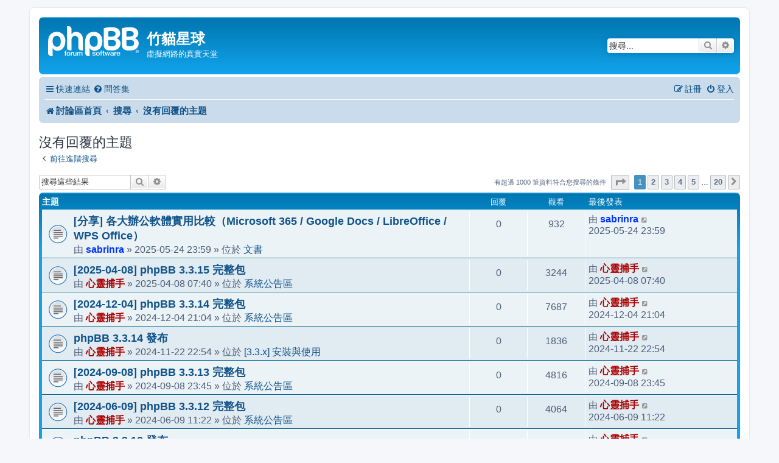

--- FILE ---
content_type: text/html; charset=UTF-8
request_url: https://phpbb-tw.net/phpbb/search.php?search_id=unanswered&sid=79cc7c6dcfc342d7ac23b97bf4730fe2
body_size: 17177
content:
<!DOCTYPE html>
<html dir="ltr" lang="zh-cmn-hant">
<head>
<meta charset="utf-8" />
<meta http-equiv="X-UA-Compatible" content="IE=edge">
<meta name="viewport" content="width=device-width, initial-scale=1" />

<title>竹貓星球 - 沒有回覆的主題</title>

	<link rel="alternate" type="application/atom+xml" title="消息來源 - 竹貓星球" href="/phpbb/app.php/feed?sid=541cb5d980715653d7b06a977af7e79c">	<link rel="alternate" type="application/atom+xml" title="消息來源 - 新聞" href="/phpbb/app.php/feed/news?sid=541cb5d980715653d7b06a977af7e79c">	<link rel="alternate" type="application/atom+xml" title="消息來源 - 所有版面" href="/phpbb/app.php/feed/forums?sid=541cb5d980715653d7b06a977af7e79c">					

<!--
	phpBB style name: prosilver
	Based on style:   prosilver (this is the default phpBB3 style)
	Original author:  Tom Beddard ( http://www.subBlue.com/ )
	Modified by:
-->

<link href="./assets/css/font-awesome.min.css?assets_version=36" rel="stylesheet">
<link href="./styles/prosilver/theme/stylesheet.css?assets_version=36" rel="stylesheet">
<link href="./styles/prosilver/theme/zh_cmn_hant/stylesheet.css?assets_version=36" rel="stylesheet">




<!--[if lte IE 9]>
	<link href="./styles/prosilver/theme/tweaks.css?assets_version=36" rel="stylesheet">
<![endif]-->


<link href="./ext/phpbb/ads/styles/all/theme/phpbbads.css?assets_version=36" rel="stylesheet" media="screen" />
<link href="./ext/vse/topicpreview/styles/all/theme/light.css?assets_version=36" rel="stylesheet" media="screen" />


<!-- These cannot go into a CSS file as they are not processed with template vars -->

<style type="text/css">
*{
	font-size: 104%;
}
</style>



</head>
<body id="phpbb" class="nojs notouch section-search ltr ">


<div id="wrap" class="wrap">
	<a id="top" class="top-anchor" accesskey="t"></a>
	<div id="page-header">
		<div class="headerbar" role="banner">
					<div class="inner">

			<div id="site-description" class="site-description">
		<a id="logo" class="logo" href="./index.php?sid=541cb5d980715653d7b06a977af7e79c" title="討論區首頁">
					<span class="site_logo"></span>
				</a>
				<h1>竹貓星球</h1>
				<p>虛擬網路的真實天堂</p>
				<p class="skiplink"><a href="#start_here">跳到內容</a></p>
			</div>

									<div id="search-box" class="search-box search-header" role="search">
				<form action="./search.php?sid=541cb5d980715653d7b06a977af7e79c" method="get" id="search">
				<fieldset>
					<input name="keywords" id="keywords" type="search" maxlength="128" title="搜尋關鍵字" class="inputbox search tiny" size="20" value="" placeholder="搜尋..." />
					<button class="button button-search" type="submit" title="搜尋">
						<i class="icon fa-search fa-fw" aria-hidden="true"></i><span class="sr-only">搜尋</span>
					</button>
					<a href="./search.php?sid=541cb5d980715653d7b06a977af7e79c" class="button button-search-end" title="進階搜尋">
						<i class="icon fa-cog fa-fw" aria-hidden="true"></i><span class="sr-only">進階搜尋</span>
					</a>
					<input type="hidden" name="sid" value="541cb5d980715653d7b06a977af7e79c" />

				</fieldset>
				</form>
			</div>
						
			</div>
					</div>
				<div class="navbar" role="navigation">
	<div class="inner">

	<ul id="nav-main" class="nav-main linklist" role="menubar">

		<li id="quick-links" class="quick-links dropdown-container responsive-menu" data-skip-responsive="true">
			<a href="#" class="dropdown-trigger">
				<i class="icon fa-bars fa-fw" aria-hidden="true"></i><span>快速連結</span>
			</a>
			<div class="dropdown">
				<div class="pointer"><div class="pointer-inner"></div></div>
				<ul class="dropdown-contents" role="menu">
					
											<li class="separator"></li>
																									<li>
								<a href="./search.php?search_id=unanswered&amp;sid=541cb5d980715653d7b06a977af7e79c" role="menuitem">
									<i class="icon fa-file-o fa-fw icon-gray" aria-hidden="true"></i><span>沒有回覆的主題</span>
								</a>
							</li>
							<li>
								<a href="./search.php?search_id=active_topics&amp;sid=541cb5d980715653d7b06a977af7e79c" role="menuitem">
									<i class="icon fa-file-o fa-fw icon-blue" aria-hidden="true"></i><span>最近討論的主題</span>
								</a>
							</li>
							<li class="separator"></li>
							<li>
								<a href="./search.php?sid=541cb5d980715653d7b06a977af7e79c" role="menuitem">
									<i class="icon fa-search fa-fw" aria-hidden="true"></i><span>搜尋</span>
								</a>
							</li>
					
										<li class="separator"></li>

									</ul>
			</div>
		</li>

				<li data-skip-responsive="true">
			<a href="/phpbb/app.php/help/faq?sid=541cb5d980715653d7b06a977af7e79c" rel="help" title="問答集" role="menuitem">
				<i class="icon fa-question-circle fa-fw" aria-hidden="true"></i><span>問答集</span>
			</a>
		</li>
						
			<li class="rightside"  data-skip-responsive="true">
			<a href="./ucp.php?mode=login&amp;redirect=search.php%3Fsearch_id%3Dunanswered&amp;sid=541cb5d980715653d7b06a977af7e79c" title="登入" accesskey="x" role="menuitem">
				<i class="icon fa-power-off fa-fw" aria-hidden="true"></i><span>登入</span>
			</a>
		</li>
					<li class="rightside" data-skip-responsive="true">
				<a href="./ucp.php?mode=register&amp;sid=541cb5d980715653d7b06a977af7e79c" role="menuitem">
					<i class="icon fa-pencil-square-o  fa-fw" aria-hidden="true"></i><span>註冊</span>
				</a>
			</li>
						</ul>

	<ul id="nav-breadcrumbs" class="nav-breadcrumbs linklist navlinks" role="menubar">
				
		
		<li class="breadcrumbs" itemscope itemtype="https://schema.org/BreadcrumbList">

			
							<span class="crumb" itemtype="https://schema.org/ListItem" itemprop="itemListElement" itemscope><a itemprop="item" href="./index.php?sid=541cb5d980715653d7b06a977af7e79c" accesskey="h" data-navbar-reference="index"><i class="icon fa-home fa-fw"></i><span itemprop="name">討論區首頁</span></a><meta itemprop="position" content="1" /></span>

											
								<span class="crumb" itemtype="https://schema.org/ListItem" itemprop="itemListElement" itemscope><a itemprop="item" href="./search.php?sid=541cb5d980715653d7b06a977af7e79c"><span itemprop="name">搜尋</span></a><meta itemprop="position" content="2" /></span>
															
								<span class="crumb" itemtype="https://schema.org/ListItem" itemprop="itemListElement" itemscope><a itemprop="item" href="./search.php?search_id=unanswered&amp;sid=541cb5d980715653d7b06a977af7e79c"><span itemprop="name">沒有回覆的主題</span></a><meta itemprop="position" content="3" /></span>
							
					</li>

		
					<li class="rightside responsive-search">
				<a href="./search.php?sid=541cb5d980715653d7b06a977af7e79c" title="檢視進階搜尋選項" role="menuitem">
					<i class="icon fa-search fa-fw" aria-hidden="true"></i><span class="sr-only">搜尋</span>
				</a>
			</li>
			</ul>

	</div>
</div>
	</div>

	
	<a id="start_here" class="anchor"></a>
	<div id="page-body" class="page-body" role="main">
		
			<script>
		var u_phpbb_ads_click = '\/phpbb\/app.php\/adsclick\/0\u003Fsid\u003D541cb5d980715653d7b06a977af7e79c';
	</script>
	

<h2 class="searchresults-title">沒有回覆的主題</h2>

	<p class="advanced-search-link">
		<a class="arrow-left" href="./search.php?sid=541cb5d980715653d7b06a977af7e79c" title="進階搜尋">
			<i class="icon fa-angle-left fa-fw icon-black" aria-hidden="true"></i><span>前往進階搜尋</span>
		</a>
	</p>


	<div class="action-bar bar-top">

			<div class="search-box" role="search">
			<form method="post" action="./search.php?st=0&amp;sk=t&amp;sd=d&amp;sr=topics&amp;sid=541cb5d980715653d7b06a977af7e79c&amp;search_id=unanswered">
			<fieldset>
				<input class="inputbox search tiny" type="search" name="add_keywords" id="add_keywords" value="" placeholder="搜尋這些結果" />
				<button class="button button-search" type="submit" title="搜尋">
					<i class="icon fa-search fa-fw" aria-hidden="true"></i><span class="sr-only">搜尋</span>
				</button>
				<a href="./search.php?sid=541cb5d980715653d7b06a977af7e79c" class="button button-search-end" title="進階搜尋">
					<i class="icon fa-cog fa-fw" aria-hidden="true"></i><span class="sr-only">進階搜尋</span>
				</a>
			</fieldset>
			</form>
		</div>
	
		
		<div class="pagination">
						有超過 1000 筆資料符合您搜尋的條件
							<ul>
	<li class="dropdown-container dropdown-button-control dropdown-page-jump page-jump">
		<a class="button button-icon-only dropdown-trigger" href="#" title="點選要前往的頁面..." role="button"><i class="icon fa-level-down fa-rotate-270" aria-hidden="true"></i><span class="sr-only">第 <strong>1</strong> 頁 (共 <strong>20</strong> 頁)</span></a>
		<div class="dropdown">
			<div class="pointer"><div class="pointer-inner"></div></div>
			<ul class="dropdown-contents">
				<li>跳轉到頁:</li>
				<li class="page-jump-form">
					<input type="number" name="page-number" min="1" max="999999" title="輸入您想要前往的頁數" class="inputbox tiny" data-per-page="50" data-base-url=".&#x2F;search.php&#x3F;st&#x3D;0&amp;amp&#x3B;sk&#x3D;t&amp;amp&#x3B;sd&#x3D;d&amp;amp&#x3B;sr&#x3D;topics&amp;amp&#x3B;sid&#x3D;541cb5d980715653d7b06a977af7e79c&amp;amp&#x3B;search_id&#x3D;unanswered" data-start-name="start" />
					<input class="button2" value="Go" type="button" />
				</li>
			</ul>
		</div>
	</li>
		<li class="active"><span>1</span></li>
				<li><a class="button" href="./search.php?st=0&amp;sk=t&amp;sd=d&amp;sr=topics&amp;sid=541cb5d980715653d7b06a977af7e79c&amp;search_id=unanswered&amp;start=50" role="button">2</a></li>
				<li><a class="button" href="./search.php?st=0&amp;sk=t&amp;sd=d&amp;sr=topics&amp;sid=541cb5d980715653d7b06a977af7e79c&amp;search_id=unanswered&amp;start=100" role="button">3</a></li>
				<li><a class="button" href="./search.php?st=0&amp;sk=t&amp;sd=d&amp;sr=topics&amp;sid=541cb5d980715653d7b06a977af7e79c&amp;search_id=unanswered&amp;start=150" role="button">4</a></li>
				<li><a class="button" href="./search.php?st=0&amp;sk=t&amp;sd=d&amp;sr=topics&amp;sid=541cb5d980715653d7b06a977af7e79c&amp;search_id=unanswered&amp;start=200" role="button">5</a></li>
			<li class="ellipsis" role="separator"><span>…</span></li>
				<li><a class="button" href="./search.php?st=0&amp;sk=t&amp;sd=d&amp;sr=topics&amp;sid=541cb5d980715653d7b06a977af7e79c&amp;search_id=unanswered&amp;start=950" role="button">20</a></li>
				<li class="arrow next"><a class="button button-icon-only" href="./search.php?st=0&amp;sk=t&amp;sd=d&amp;sr=topics&amp;sid=541cb5d980715653d7b06a977af7e79c&amp;search_id=unanswered&amp;start=50" rel="next" role="button"><i class="icon fa-chevron-right fa-fw" aria-hidden="true"></i><span class="sr-only">下一頁</span></a></li>
	</ul>
					</div>
	</div>


		<div class="forumbg">

		<div class="inner">
		<ul class="topiclist">
			<li class="header">
				<dl class="row-item">
					<dt><div class="list-inner">主題</div></dt>
					<dd class="posts">回覆</dd>
					<dd class="views">觀看</dd>
					<dd class="lastpost"><span>最後發表</span></dd>
				</dl>
			</li>
		</ul>
		<ul class="topiclist topics">

								<li class="row bg1">
				<dl class="row-item topic_read">
					<dt title="這個主題沒有新的未閱讀文章。">
												<div class="list-inner">
																					<a href="./viewtopic.php?f=156&amp;t=58944&amp;sid=541cb5d980715653d7b06a977af7e79c" class="topictitle">[分享] 各大辦公軟體實用比較（Microsoft 365 / Google Docs / LibreOffice / WPS Office）</a>
																												<br />
							
															<div class="responsive-show" style="display: none;">
									最後發表 由 <a href="./memberlist.php?mode=viewprofile&amp;u=75697&amp;sid=541cb5d980715653d7b06a977af7e79c" style="color: #0033FF;" class="username-coloured">sabrinra</a> &laquo; <a href="./viewtopic.php?f=156&amp;t=58944&amp;p=284991&amp;sid=541cb5d980715653d7b06a977af7e79c#p284991" title="前往最後一篇文章"><time datetime="2025-05-24T15:59:02+00:00">2025-05-24 23:59</time></a>
									<br />發表於  位於 <a href="./viewforum.php?f=156&amp;sid=541cb5d980715653d7b06a977af7e79c">文書</a>
								</div>
														
							<div class="responsive-hide left-box">
																																由 <a href="./memberlist.php?mode=viewprofile&amp;u=75697&amp;sid=541cb5d980715653d7b06a977af7e79c" style="color: #0033FF;" class="username-coloured">sabrinra</a> &raquo; <time datetime="2025-05-24T15:59:02+00:00">2025-05-24 23:59</time> &raquo; 位於 <a href="./viewforum.php?f=156&amp;sid=541cb5d980715653d7b06a977af7e79c">文書</a>
															</div>

							
							
		<div class="topic_preview_content" style="display:none;">
				<div class="topic_preview_avatar"><div class="topic_preview_no_avatar"></div></div>
		<div class="topic_preview_first">因工作及文件處理需求，最近實測並比較了四套常見的辦公軟體。本篇從格式相容性、資源消耗、跨平台性、PDF 處理能力與授權模式幾個維度進行簡明整理，供有類似需求的朋友參考。<br />
<br />
:!: Microsoft Office 365 官網 <br />
1. 授權模式： 訂閱制／一次性買斷 <br />
2. 相容性： 完整支援...</div>
	</div>



						</div>
					</dt>
					<dd class="posts">0 <dfn>回覆</dfn></dd>
					<dd class="views">932 <dfn>觀看</dfn></dd>
					<dd class="lastpost">
						<span><dfn>最後發表 </dfn>由 <a href="./memberlist.php?mode=viewprofile&amp;u=75697&amp;sid=541cb5d980715653d7b06a977af7e79c" style="color: #0033FF;" class="username-coloured">sabrinra</a>															<a href="./viewtopic.php?f=156&amp;t=58944&amp;p=284991&amp;sid=541cb5d980715653d7b06a977af7e79c#p284991" title="前往最後一篇文章">
									<i class="icon fa-external-link-square fa-fw icon-lightgray icon-md" aria-hidden="true"></i><span class="sr-only"></span>
								</a>
														<br /><time datetime="2025-05-24T15:59:02+00:00">2025-05-24 23:59</time>
						</span>
					</dd>
				</dl>
			</li>
											<li class="row bg2">
				<dl class="row-item topic_read">
					<dt title="這個主題沒有新的未閱讀文章。">
												<div class="list-inner">
																					<a href="./viewtopic.php?f=6&amp;t=58942&amp;sid=541cb5d980715653d7b06a977af7e79c" class="topictitle">[2025-04-08] phpBB 3.3.15 完整包</a>
																												<br />
							
															<div class="responsive-show" style="display: none;">
									最後發表 由 <a href="./memberlist.php?mode=viewprofile&amp;u=25832&amp;sid=541cb5d980715653d7b06a977af7e79c" style="color: #AA0000;" class="username-coloured">心靈捕手</a> &laquo; <a href="./viewtopic.php?f=6&amp;t=58942&amp;p=284988&amp;sid=541cb5d980715653d7b06a977af7e79c#p284988" title="前往最後一篇文章"><time datetime="2025-04-07T23:40:55+00:00">2025-04-08 07:40</time></a>
									<br />發表於  位於 <a href="./viewforum.php?f=6&amp;sid=541cb5d980715653d7b06a977af7e79c">系統公告區</a>
								</div>
														
							<div class="responsive-hide left-box">
																																由 <a href="./memberlist.php?mode=viewprofile&amp;u=25832&amp;sid=541cb5d980715653d7b06a977af7e79c" style="color: #AA0000;" class="username-coloured">心靈捕手</a> &raquo; <time datetime="2025-04-07T23:40:55+00:00">2025-04-08 07:40</time> &raquo; 位於 <a href="./viewforum.php?f=6&amp;sid=541cb5d980715653d7b06a977af7e79c">系統公告區</a>
															</div>

							
							
		<div class="topic_preview_content" style="display:none;">
				<div class="topic_preview_avatar"><img class="avatar" src="./styles/prosilver/theme/images/no_avatar.gif" data-src="./download/file.php?avatar=25832_1259474261.gif" width="100" height="100" alt="頭像" /></div>
		<div class="topic_preview_first">phpBB 3.3.15 釋出了，下列連結為打包好之最新完整程式；除了主程式外，包含 正體中文語系檔 （2025-04-03）。<br />
<br />
>> phpBB 3.3.15 安裝完整包 <<<br />
<br />
關於版本更新的內容，請參考下列主題：<br />
 前往 <br />
<br />
關於版本更新的方法，請參考下列主題：<br />
 前往...</div>
	</div>



						</div>
					</dt>
					<dd class="posts">0 <dfn>回覆</dfn></dd>
					<dd class="views">3244 <dfn>觀看</dfn></dd>
					<dd class="lastpost">
						<span><dfn>最後發表 </dfn>由 <a href="./memberlist.php?mode=viewprofile&amp;u=25832&amp;sid=541cb5d980715653d7b06a977af7e79c" style="color: #AA0000;" class="username-coloured">心靈捕手</a>															<a href="./viewtopic.php?f=6&amp;t=58942&amp;p=284988&amp;sid=541cb5d980715653d7b06a977af7e79c#p284988" title="前往最後一篇文章">
									<i class="icon fa-external-link-square fa-fw icon-lightgray icon-md" aria-hidden="true"></i><span class="sr-only"></span>
								</a>
														<br /><time datetime="2025-04-07T23:40:55+00:00">2025-04-08 07:40</time>
						</span>
					</dd>
				</dl>
			</li>
											<li class="row bg1">
				<dl class="row-item topic_read">
					<dt title="這個主題沒有新的未閱讀文章。">
												<div class="list-inner">
																					<a href="./viewtopic.php?f=6&amp;t=58939&amp;sid=541cb5d980715653d7b06a977af7e79c" class="topictitle">[2024-12-04] phpBB 3.3.14 完整包</a>
																												<br />
							
															<div class="responsive-show" style="display: none;">
									最後發表 由 <a href="./memberlist.php?mode=viewprofile&amp;u=25832&amp;sid=541cb5d980715653d7b06a977af7e79c" style="color: #AA0000;" class="username-coloured">心靈捕手</a> &laquo; <a href="./viewtopic.php?f=6&amp;t=58939&amp;p=284978&amp;sid=541cb5d980715653d7b06a977af7e79c#p284978" title="前往最後一篇文章"><time datetime="2024-12-04T13:04:03+00:00">2024-12-04 21:04</time></a>
									<br />發表於  位於 <a href="./viewforum.php?f=6&amp;sid=541cb5d980715653d7b06a977af7e79c">系統公告區</a>
								</div>
														
							<div class="responsive-hide left-box">
																																由 <a href="./memberlist.php?mode=viewprofile&amp;u=25832&amp;sid=541cb5d980715653d7b06a977af7e79c" style="color: #AA0000;" class="username-coloured">心靈捕手</a> &raquo; <time datetime="2024-12-04T13:04:03+00:00">2024-12-04 21:04</time> &raquo; 位於 <a href="./viewforum.php?f=6&amp;sid=541cb5d980715653d7b06a977af7e79c">系統公告區</a>
															</div>

							
							
		<div class="topic_preview_content" style="display:none;">
				<div class="topic_preview_avatar"><img class="avatar" src="./styles/prosilver/theme/images/no_avatar.gif" data-src="./download/file.php?avatar=25832_1259474261.gif" width="100" height="100" alt="頭像" /></div>
		<div class="topic_preview_first">phpBB 3.3.14 釋出了，下列連結為打包好之最新完整程式；除了主程式外，包含 正體中文語系檔 （2024-11-22）。<br />
<br />
>> phpBB 3.3.14 安裝完整包 <<<br />
<br />
關於版本更新的內容，請參考下列主題：<br />
 前往 <br />
<br />
關於版本更新的方法，請參考下列主題：<br />
 前往...</div>
	</div>



						</div>
					</dt>
					<dd class="posts">0 <dfn>回覆</dfn></dd>
					<dd class="views">7687 <dfn>觀看</dfn></dd>
					<dd class="lastpost">
						<span><dfn>最後發表 </dfn>由 <a href="./memberlist.php?mode=viewprofile&amp;u=25832&amp;sid=541cb5d980715653d7b06a977af7e79c" style="color: #AA0000;" class="username-coloured">心靈捕手</a>															<a href="./viewtopic.php?f=6&amp;t=58939&amp;p=284978&amp;sid=541cb5d980715653d7b06a977af7e79c#p284978" title="前往最後一篇文章">
									<i class="icon fa-external-link-square fa-fw icon-lightgray icon-md" aria-hidden="true"></i><span class="sr-only"></span>
								</a>
														<br /><time datetime="2024-12-04T13:04:03+00:00">2024-12-04 21:04</time>
						</span>
					</dd>
				</dl>
			</li>
											<li class="row bg2">
				<dl class="row-item topic_read">
					<dt title="這個主題沒有新的未閱讀文章。">
												<div class="list-inner">
																					<a href="./viewtopic.php?f=232&amp;t=58938&amp;sid=541cb5d980715653d7b06a977af7e79c" class="topictitle">phpBB 3.3.14 發布</a>
																												<br />
							
															<div class="responsive-show" style="display: none;">
									最後發表 由 <a href="./memberlist.php?mode=viewprofile&amp;u=25832&amp;sid=541cb5d980715653d7b06a977af7e79c" style="color: #AA0000;" class="username-coloured">心靈捕手</a> &laquo; <a href="./viewtopic.php?f=232&amp;t=58938&amp;p=284976&amp;sid=541cb5d980715653d7b06a977af7e79c#p284976" title="前往最後一篇文章"><time datetime="2024-11-22T14:54:31+00:00">2024-11-22 22:54</time></a>
									<br />發表於  位於 <a href="./viewforum.php?f=232&amp;sid=541cb5d980715653d7b06a977af7e79c">[3.3.x] 安裝與使用</a>
								</div>
														
							<div class="responsive-hide left-box">
																																由 <a href="./memberlist.php?mode=viewprofile&amp;u=25832&amp;sid=541cb5d980715653d7b06a977af7e79c" style="color: #AA0000;" class="username-coloured">心靈捕手</a> &raquo; <time datetime="2024-11-22T14:54:31+00:00">2024-11-22 22:54</time> &raquo; 位於 <a href="./viewforum.php?f=232&amp;sid=541cb5d980715653d7b06a977af7e79c">[3.3.x] 安裝與使用</a>
															</div>

							
							
		<div class="topic_preview_content" style="display:none;">
				<div class="topic_preview_avatar"><img class="avatar" src="./styles/prosilver/theme/images/no_avatar.gif" data-src="./download/file.php?avatar=25832_1259474261.gif" width="100" height="100" alt="頭像" /></div>
		<div class="topic_preview_first">大家好，<br />
<br />
我們很高興地宣布 phpBB 3.3.14 “Bertie All Been” 發布。該版本是 3.3.x 分支的維護版本，引入了許多旨在增強用戶體驗和軟體整體穩定性的改進，並解決了先前版本中註意到的一些問題。<br />
<br />
這些改進包括針對 ACP...</div>
	</div>



						</div>
					</dt>
					<dd class="posts">0 <dfn>回覆</dfn></dd>
					<dd class="views">1836 <dfn>觀看</dfn></dd>
					<dd class="lastpost">
						<span><dfn>最後發表 </dfn>由 <a href="./memberlist.php?mode=viewprofile&amp;u=25832&amp;sid=541cb5d980715653d7b06a977af7e79c" style="color: #AA0000;" class="username-coloured">心靈捕手</a>															<a href="./viewtopic.php?f=232&amp;t=58938&amp;p=284976&amp;sid=541cb5d980715653d7b06a977af7e79c#p284976" title="前往最後一篇文章">
									<i class="icon fa-external-link-square fa-fw icon-lightgray icon-md" aria-hidden="true"></i><span class="sr-only"></span>
								</a>
														<br /><time datetime="2024-11-22T14:54:31+00:00">2024-11-22 22:54</time>
						</span>
					</dd>
				</dl>
			</li>
											<li class="row bg1">
				<dl class="row-item topic_read">
					<dt title="這個主題沒有新的未閱讀文章。">
												<div class="list-inner">
																					<a href="./viewtopic.php?f=6&amp;t=58937&amp;sid=541cb5d980715653d7b06a977af7e79c" class="topictitle">[2024-09-08] phpBB 3.3.13 完整包</a>
																												<br />
							
															<div class="responsive-show" style="display: none;">
									最後發表 由 <a href="./memberlist.php?mode=viewprofile&amp;u=25832&amp;sid=541cb5d980715653d7b06a977af7e79c" style="color: #AA0000;" class="username-coloured">心靈捕手</a> &laquo; <a href="./viewtopic.php?f=6&amp;t=58937&amp;p=284974&amp;sid=541cb5d980715653d7b06a977af7e79c#p284974" title="前往最後一篇文章"><time datetime="2024-09-08T15:45:22+00:00">2024-09-08 23:45</time></a>
									<br />發表於  位於 <a href="./viewforum.php?f=6&amp;sid=541cb5d980715653d7b06a977af7e79c">系統公告區</a>
								</div>
														
							<div class="responsive-hide left-box">
																																由 <a href="./memberlist.php?mode=viewprofile&amp;u=25832&amp;sid=541cb5d980715653d7b06a977af7e79c" style="color: #AA0000;" class="username-coloured">心靈捕手</a> &raquo; <time datetime="2024-09-08T15:45:22+00:00">2024-09-08 23:45</time> &raquo; 位於 <a href="./viewforum.php?f=6&amp;sid=541cb5d980715653d7b06a977af7e79c">系統公告區</a>
															</div>

							
							
		<div class="topic_preview_content" style="display:none;">
				<div class="topic_preview_avatar"><img class="avatar" src="./styles/prosilver/theme/images/no_avatar.gif" data-src="./download/file.php?avatar=25832_1259474261.gif" width="100" height="100" alt="頭像" /></div>
		<div class="topic_preview_first">phpBB 3.3.13 釋出了，下列連結為打包好之最新完整程式；除了主程式外，包含 正體中文語系檔 （2024-09-04）。<br />
<br />
>> phpBB 3.3.13 安裝完整包 <<<br />
<br />
關於版本更新的內容，請參考下列主題：<br />
 前往 <br />
<br />
關於版本更新的方法，請參考下列主題：<br />
 前往...</div>
	</div>



						</div>
					</dt>
					<dd class="posts">0 <dfn>回覆</dfn></dd>
					<dd class="views">4816 <dfn>觀看</dfn></dd>
					<dd class="lastpost">
						<span><dfn>最後發表 </dfn>由 <a href="./memberlist.php?mode=viewprofile&amp;u=25832&amp;sid=541cb5d980715653d7b06a977af7e79c" style="color: #AA0000;" class="username-coloured">心靈捕手</a>															<a href="./viewtopic.php?f=6&amp;t=58937&amp;p=284974&amp;sid=541cb5d980715653d7b06a977af7e79c#p284974" title="前往最後一篇文章">
									<i class="icon fa-external-link-square fa-fw icon-lightgray icon-md" aria-hidden="true"></i><span class="sr-only"></span>
								</a>
														<br /><time datetime="2024-09-08T15:45:22+00:00">2024-09-08 23:45</time>
						</span>
					</dd>
				</dl>
			</li>
											<li class="row bg2">
				<dl class="row-item topic_read">
					<dt title="這個主題沒有新的未閱讀文章。">
												<div class="list-inner">
																					<a href="./viewtopic.php?f=6&amp;t=58934&amp;sid=541cb5d980715653d7b06a977af7e79c" class="topictitle">[2024-06-09] phpBB 3.3.12 完整包</a>
																												<br />
							
															<div class="responsive-show" style="display: none;">
									最後發表 由 <a href="./memberlist.php?mode=viewprofile&amp;u=25832&amp;sid=541cb5d980715653d7b06a977af7e79c" style="color: #AA0000;" class="username-coloured">心靈捕手</a> &laquo; <a href="./viewtopic.php?f=6&amp;t=58934&amp;p=284958&amp;sid=541cb5d980715653d7b06a977af7e79c#p284958" title="前往最後一篇文章"><time datetime="2024-06-09T03:22:07+00:00">2024-06-09 11:22</time></a>
									<br />發表於  位於 <a href="./viewforum.php?f=6&amp;sid=541cb5d980715653d7b06a977af7e79c">系統公告區</a>
								</div>
														
							<div class="responsive-hide left-box">
																																由 <a href="./memberlist.php?mode=viewprofile&amp;u=25832&amp;sid=541cb5d980715653d7b06a977af7e79c" style="color: #AA0000;" class="username-coloured">心靈捕手</a> &raquo; <time datetime="2024-06-09T03:22:07+00:00">2024-06-09 11:22</time> &raquo; 位於 <a href="./viewforum.php?f=6&amp;sid=541cb5d980715653d7b06a977af7e79c">系統公告區</a>
															</div>

							
							
		<div class="topic_preview_content" style="display:none;">
				<div class="topic_preview_avatar"><img class="avatar" src="./styles/prosilver/theme/images/no_avatar.gif" data-src="./download/file.php?avatar=25832_1259474261.gif" width="100" height="100" alt="頭像" /></div>
		<div class="topic_preview_first">phpBB 3.3.12 釋出了，下列連結為打包好之最新完整程式；除了主程式外，包含 正體中文語系檔（2024-06-02） 。<br />
<br />
>> phpBB 3.3.12 安裝完整包 <<<br />
<br />
關於版本更新的內容，請參考下列主題：<br />
 前往 <br />
<br />
關於版本更新的方法，請參考下列主題：<br />
 前往...</div>
	</div>



						</div>
					</dt>
					<dd class="posts">0 <dfn>回覆</dfn></dd>
					<dd class="views">4064 <dfn>觀看</dfn></dd>
					<dd class="lastpost">
						<span><dfn>最後發表 </dfn>由 <a href="./memberlist.php?mode=viewprofile&amp;u=25832&amp;sid=541cb5d980715653d7b06a977af7e79c" style="color: #AA0000;" class="username-coloured">心靈捕手</a>															<a href="./viewtopic.php?f=6&amp;t=58934&amp;p=284958&amp;sid=541cb5d980715653d7b06a977af7e79c#p284958" title="前往最後一篇文章">
									<i class="icon fa-external-link-square fa-fw icon-lightgray icon-md" aria-hidden="true"></i><span class="sr-only"></span>
								</a>
														<br /><time datetime="2024-06-09T03:22:07+00:00">2024-06-09 11:22</time>
						</span>
					</dd>
				</dl>
			</li>
											<li class="row bg1">
				<dl class="row-item topic_read">
					<dt title="這個主題沒有新的未閱讀文章。">
												<div class="list-inner">
																					<a href="./viewtopic.php?f=232&amp;t=58933&amp;sid=541cb5d980715653d7b06a977af7e79c" class="topictitle">phpBB 3.3.12 發布</a>
																												<br />
							
															<div class="responsive-show" style="display: none;">
									最後發表 由 <a href="./memberlist.php?mode=viewprofile&amp;u=25832&amp;sid=541cb5d980715653d7b06a977af7e79c" style="color: #AA0000;" class="username-coloured">心靈捕手</a> &laquo; <a href="./viewtopic.php?f=232&amp;t=58933&amp;p=284956&amp;sid=541cb5d980715653d7b06a977af7e79c#p284956" title="前往最後一篇文章"><time datetime="2024-06-01T15:41:01+00:00">2024-06-01 23:41</time></a>
									<br />發表於  位於 <a href="./viewforum.php?f=232&amp;sid=541cb5d980715653d7b06a977af7e79c">[3.3.x] 安裝與使用</a>
								</div>
														
							<div class="responsive-hide left-box">
																																由 <a href="./memberlist.php?mode=viewprofile&amp;u=25832&amp;sid=541cb5d980715653d7b06a977af7e79c" style="color: #AA0000;" class="username-coloured">心靈捕手</a> &raquo; <time datetime="2024-06-01T15:41:01+00:00">2024-06-01 23:41</time> &raquo; 位於 <a href="./viewforum.php?f=232&amp;sid=541cb5d980715653d7b06a977af7e79c">[3.3.x] 安裝與使用</a>
															</div>

							
							
		<div class="topic_preview_content" style="display:none;">
				<div class="topic_preview_avatar"><img class="avatar" src="./styles/prosilver/theme/images/no_avatar.gif" data-src="./download/file.php?avatar=25832_1259474261.gif" width="100" height="100" alt="頭像" /></div>
		<div class="topic_preview_first">大家好，<br />
<br />
我們很高興地宣布 phpBB 3.3.12「Bertie：A phpBB Saga」發布。該版本是 3.3.x 分支的維護版本，引入了許多旨在增強用戶體驗和軟體整體穩定性的改進，解決了先前版本中註意到的一些問題，並引入了進一步的安全強化。...</div>
	</div>



						</div>
					</dt>
					<dd class="posts">0 <dfn>回覆</dfn></dd>
					<dd class="views">2954 <dfn>觀看</dfn></dd>
					<dd class="lastpost">
						<span><dfn>最後發表 </dfn>由 <a href="./memberlist.php?mode=viewprofile&amp;u=25832&amp;sid=541cb5d980715653d7b06a977af7e79c" style="color: #AA0000;" class="username-coloured">心靈捕手</a>															<a href="./viewtopic.php?f=232&amp;t=58933&amp;p=284956&amp;sid=541cb5d980715653d7b06a977af7e79c#p284956" title="前往最後一篇文章">
									<i class="icon fa-external-link-square fa-fw icon-lightgray icon-md" aria-hidden="true"></i><span class="sr-only"></span>
								</a>
														<br /><time datetime="2024-06-01T15:41:01+00:00">2024-06-01 23:41</time>
						</span>
					</dd>
				</dl>
			</li>
											<li class="row bg2">
				<dl class="row-item topic_read">
					<dt title="這個主題沒有新的未閱讀文章。">
												<div class="list-inner">
																					<a href="./viewtopic.php?f=14&amp;t=58926&amp;sid=541cb5d980715653d7b06a977af7e79c" class="topictitle">婚紗對於女人的意義：一生幸福的堅守</a>
																												<br />
							
															<div class="responsive-show" style="display: none;">
									最後發表 由 <a href="./memberlist.php?mode=viewprofile&amp;u=75627&amp;sid=541cb5d980715653d7b06a977af7e79c" style="color: #0033FF;" class="username-coloured">hv888</a> &laquo; <a href="./viewtopic.php?f=14&amp;t=58926&amp;p=284944&amp;sid=541cb5d980715653d7b06a977af7e79c#p284944" title="前往最後一篇文章"><time datetime="2023-12-13T10:26:09+00:00">2023-12-13 18:26</time></a>
									<br />發表於  位於 <a href="./viewforum.php?f=14&amp;sid=541cb5d980715653d7b06a977af7e79c">休閒哈拉與心情小品</a>
								</div>
														
							<div class="responsive-hide left-box">
																																由 <a href="./memberlist.php?mode=viewprofile&amp;u=75627&amp;sid=541cb5d980715653d7b06a977af7e79c" style="color: #0033FF;" class="username-coloured">hv888</a> &raquo; <time datetime="2023-12-13T10:26:09+00:00">2023-12-13 18:26</time> &raquo; 位於 <a href="./viewforum.php?f=14&amp;sid=541cb5d980715653d7b06a977af7e79c">休閒哈拉與心情小品</a>
															</div>

							
							
		<div class="topic_preview_content" style="display:none;">
				<div class="topic_preview_avatar"><img class="avatar" src="./styles/prosilver/theme/images/no_avatar.gif" data-src="./images/avatars/gallery/Abstract Avatars/fi_av_abstr_165.gif" width="60" height="60" alt="頭像" /></div>
		<div class="topic_preview_first">穿婚紗對很多女人而言是這輩子最重要的事，什麼也無法替代穿婚紗帶給女人的快樂與幸福，每個女人都在選擇自己的生活，選擇情人、選擇丈夫、選擇接受、選擇離開，像在台灣， 台中婚紗 就有很多選擇。<br />
<br />
婚紗的意義：<br />
<br />
1、白色的婚紗象徵著純潔和忠貞，在現代，白色的婚紗也意味著純潔。...</div>
	</div>



						</div>
					</dt>
					<dd class="posts">0 <dfn>回覆</dfn></dd>
					<dd class="views">5251 <dfn>觀看</dfn></dd>
					<dd class="lastpost">
						<span><dfn>最後發表 </dfn>由 <a href="./memberlist.php?mode=viewprofile&amp;u=75627&amp;sid=541cb5d980715653d7b06a977af7e79c" style="color: #0033FF;" class="username-coloured">hv888</a>															<a href="./viewtopic.php?f=14&amp;t=58926&amp;p=284944&amp;sid=541cb5d980715653d7b06a977af7e79c#p284944" title="前往最後一篇文章">
									<i class="icon fa-external-link-square fa-fw icon-lightgray icon-md" aria-hidden="true"></i><span class="sr-only"></span>
								</a>
														<br /><time datetime="2023-12-13T10:26:09+00:00">2023-12-13 18:26</time>
						</span>
					</dd>
				</dl>
			</li>
											<li class="row bg1">
				<dl class="row-item topic_read">
					<dt title="這個主題沒有新的未閱讀文章。">
												<div class="list-inner">
																					<a href="./viewtopic.php?f=170&amp;t=58925&amp;sid=541cb5d980715653d7b06a977af7e79c" class="topictitle">12/4~12/10星座運勢</a>
																												<br />
							
															<div class="responsive-show" style="display: none;">
									最後發表 由 <a href="./memberlist.php?mode=viewprofile&amp;u=66867&amp;sid=541cb5d980715653d7b06a977af7e79c" style="color: #9933CC;" class="username-coloured">傑克巫師</a> &laquo; <a href="./viewtopic.php?f=170&amp;t=58925&amp;p=284943&amp;sid=541cb5d980715653d7b06a977af7e79c#p284943" title="前往最後一篇文章"><time datetime="2023-12-05T13:21:10+00:00">2023-12-05 21:21</time></a>
									<br />發表於  位於 <a href="./viewforum.php?f=170&amp;sid=541cb5d980715653d7b06a977af7e79c">每週運勢</a>
								</div>
														
							<div class="responsive-hide left-box">
																																由 <a href="./memberlist.php?mode=viewprofile&amp;u=66867&amp;sid=541cb5d980715653d7b06a977af7e79c" style="color: #9933CC;" class="username-coloured">傑克巫師</a> &raquo; <time datetime="2023-12-05T13:21:10+00:00">2023-12-05 21:21</time> &raquo; 位於 <a href="./viewforum.php?f=170&amp;sid=541cb5d980715653d7b06a977af7e79c">每週運勢</a>
															</div>

							
							
		<div class="topic_preview_content" style="display:none;">
				<div class="topic_preview_avatar"><div class="topic_preview_no_avatar"></div></div>
		<div class="topic_preview_first">使用牌種為—萊德·偉特塔羅牌	<br />
<br />
牡羊座本週運勢為「權杖二」<br />
幸運程度：3.5顆星<br />
幸運色：紫紅色<br />
幸運石：白水晶...</div>
	</div>



						</div>
					</dt>
					<dd class="posts">0 <dfn>回覆</dfn></dd>
					<dd class="views">12453 <dfn>觀看</dfn></dd>
					<dd class="lastpost">
						<span><dfn>最後發表 </dfn>由 <a href="./memberlist.php?mode=viewprofile&amp;u=66867&amp;sid=541cb5d980715653d7b06a977af7e79c" style="color: #9933CC;" class="username-coloured">傑克巫師</a>															<a href="./viewtopic.php?f=170&amp;t=58925&amp;p=284943&amp;sid=541cb5d980715653d7b06a977af7e79c#p284943" title="前往最後一篇文章">
									<i class="icon fa-external-link-square fa-fw icon-lightgray icon-md" aria-hidden="true"></i><span class="sr-only"></span>
								</a>
														<br /><time datetime="2023-12-05T13:21:10+00:00">2023-12-05 21:21</time>
						</span>
					</dd>
				</dl>
			</li>
											<li class="row bg2">
				<dl class="row-item topic_read">
					<dt title="這個主題沒有新的未閱讀文章。">
												<div class="list-inner">
																					<a href="./viewtopic.php?f=6&amp;t=58924&amp;sid=541cb5d980715653d7b06a977af7e79c" class="topictitle">[2023-11-30] phpBB 3.3.11 完整包</a>
																												<br />
							
															<div class="responsive-show" style="display: none;">
									最後發表 由 <a href="./memberlist.php?mode=viewprofile&amp;u=25832&amp;sid=541cb5d980715653d7b06a977af7e79c" style="color: #AA0000;" class="username-coloured">心靈捕手</a> &laquo; <a href="./viewtopic.php?f=6&amp;t=58924&amp;p=284939&amp;sid=541cb5d980715653d7b06a977af7e79c#p284939" title="前往最後一篇文章"><time datetime="2023-11-30T12:57:32+00:00">2023-11-30 20:57</time></a>
									<br />發表於  位於 <a href="./viewforum.php?f=6&amp;sid=541cb5d980715653d7b06a977af7e79c">系統公告區</a>
								</div>
														
							<div class="responsive-hide left-box">
																																由 <a href="./memberlist.php?mode=viewprofile&amp;u=25832&amp;sid=541cb5d980715653d7b06a977af7e79c" style="color: #AA0000;" class="username-coloured">心靈捕手</a> &raquo; <time datetime="2023-11-30T12:57:32+00:00">2023-11-30 20:57</time> &raquo; 位於 <a href="./viewforum.php?f=6&amp;sid=541cb5d980715653d7b06a977af7e79c">系統公告區</a>
															</div>

							
							
		<div class="topic_preview_content" style="display:none;">
				<div class="topic_preview_avatar"><img class="avatar" src="./styles/prosilver/theme/images/no_avatar.gif" data-src="./download/file.php?avatar=25832_1259474261.gif" width="100" height="100" alt="頭像" /></div>
		<div class="topic_preview_first">phpBB 3.3.11 釋出了，下列連結為打包好之最新完整程式；除了主程式外，包含 正體中文語系檔（2023-11-18） 。<br />
<br />
>> phpBB 3.3.11 安裝完整包 <<<br />
<br />
關於版本更新的內容，請參考下列主題：<br />
 前往 <br />
<br />
關於版本更新的方法，請參考下列主題：<br />
 前往...</div>
	</div>



						</div>
					</dt>
					<dd class="posts">0 <dfn>回覆</dfn></dd>
					<dd class="views">5259 <dfn>觀看</dfn></dd>
					<dd class="lastpost">
						<span><dfn>最後發表 </dfn>由 <a href="./memberlist.php?mode=viewprofile&amp;u=25832&amp;sid=541cb5d980715653d7b06a977af7e79c" style="color: #AA0000;" class="username-coloured">心靈捕手</a>															<a href="./viewtopic.php?f=6&amp;t=58924&amp;p=284939&amp;sid=541cb5d980715653d7b06a977af7e79c#p284939" title="前往最後一篇文章">
									<i class="icon fa-external-link-square fa-fw icon-lightgray icon-md" aria-hidden="true"></i><span class="sr-only"></span>
								</a>
														<br /><time datetime="2023-11-30T12:57:32+00:00">2023-11-30 20:57</time>
						</span>
					</dd>
				</dl>
			</li>
											<li class="row bg1">
				<dl class="row-item topic_read">
					<dt title="這個主題沒有新的未閱讀文章。">
												<div class="list-inner">
																					<a href="./viewtopic.php?f=170&amp;t=58923&amp;sid=541cb5d980715653d7b06a977af7e79c" class="topictitle">11/27~12/3星座運勢</a>
																												<br />
							
															<div class="responsive-show" style="display: none;">
									最後發表 由 <a href="./memberlist.php?mode=viewprofile&amp;u=66867&amp;sid=541cb5d980715653d7b06a977af7e79c" style="color: #9933CC;" class="username-coloured">傑克巫師</a> &laquo; <a href="./viewtopic.php?f=170&amp;t=58923&amp;p=284937&amp;sid=541cb5d980715653d7b06a977af7e79c#p284937" title="前往最後一篇文章"><time datetime="2023-11-29T13:38:52+00:00">2023-11-29 21:38</time></a>
									<br />發表於  位於 <a href="./viewforum.php?f=170&amp;sid=541cb5d980715653d7b06a977af7e79c">每週運勢</a>
								</div>
														
							<div class="responsive-hide left-box">
																																由 <a href="./memberlist.php?mode=viewprofile&amp;u=66867&amp;sid=541cb5d980715653d7b06a977af7e79c" style="color: #9933CC;" class="username-coloured">傑克巫師</a> &raquo; <time datetime="2023-11-29T13:38:52+00:00">2023-11-29 21:38</time> &raquo; 位於 <a href="./viewforum.php?f=170&amp;sid=541cb5d980715653d7b06a977af7e79c">每週運勢</a>
															</div>

							
							
		<div class="topic_preview_content" style="display:none;">
				<div class="topic_preview_avatar"><div class="topic_preview_no_avatar"></div></div>
		<div class="topic_preview_first">使用牌種為—萊德·偉特塔羅牌	<br />
<br />
牡羊座本週運勢為「力量」<br />
幸運程度：5顆星<br />
幸運色：紫色<br />
幸運石：月光石<br />
分析：「力量」牌具備了行動力與企圖心，但更多了穩健、不躁進的特質，這些特質往往是通往成功的關鍵。抽到這張牌，不管各個方面都運勢極佳，你的能力與表現終於受到肯定，身價水漲船高。...</div>
	</div>



						</div>
					</dt>
					<dd class="posts">0 <dfn>回覆</dfn></dd>
					<dd class="views">4218 <dfn>觀看</dfn></dd>
					<dd class="lastpost">
						<span><dfn>最後發表 </dfn>由 <a href="./memberlist.php?mode=viewprofile&amp;u=66867&amp;sid=541cb5d980715653d7b06a977af7e79c" style="color: #9933CC;" class="username-coloured">傑克巫師</a>															<a href="./viewtopic.php?f=170&amp;t=58923&amp;p=284937&amp;sid=541cb5d980715653d7b06a977af7e79c#p284937" title="前往最後一篇文章">
									<i class="icon fa-external-link-square fa-fw icon-lightgray icon-md" aria-hidden="true"></i><span class="sr-only"></span>
								</a>
														<br /><time datetime="2023-11-29T13:38:52+00:00">2023-11-29 21:38</time>
						</span>
					</dd>
				</dl>
			</li>
											<li class="row bg2">
				<dl class="row-item topic_read">
					<dt title="這個主題沒有新的未閱讀文章。">
												<div class="list-inner">
																					<a href="./viewtopic.php?f=170&amp;t=58920&amp;sid=541cb5d980715653d7b06a977af7e79c" class="topictitle">11/13~11/19星座運勢</a>
																												<br />
							
															<div class="responsive-show" style="display: none;">
									最後發表 由 <a href="./memberlist.php?mode=viewprofile&amp;u=66867&amp;sid=541cb5d980715653d7b06a977af7e79c" style="color: #9933CC;" class="username-coloured">傑克巫師</a> &laquo; <a href="./viewtopic.php?f=170&amp;t=58920&amp;p=284929&amp;sid=541cb5d980715653d7b06a977af7e79c#p284929" title="前往最後一篇文章"><time datetime="2023-11-14T16:32:47+00:00">2023-11-15 00:32</time></a>
									<br />發表於  位於 <a href="./viewforum.php?f=170&amp;sid=541cb5d980715653d7b06a977af7e79c">每週運勢</a>
								</div>
														
							<div class="responsive-hide left-box">
																																由 <a href="./memberlist.php?mode=viewprofile&amp;u=66867&amp;sid=541cb5d980715653d7b06a977af7e79c" style="color: #9933CC;" class="username-coloured">傑克巫師</a> &raquo; <time datetime="2023-11-14T16:32:47+00:00">2023-11-15 00:32</time> &raquo; 位於 <a href="./viewforum.php?f=170&amp;sid=541cb5d980715653d7b06a977af7e79c">每週運勢</a>
															</div>

							
							
		<div class="topic_preview_content" style="display:none;">
				<div class="topic_preview_avatar"><div class="topic_preview_no_avatar"></div></div>
		<div class="topic_preview_first">使用牌種為—萊德·偉特塔羅牌	<br />
<br />
牡羊座本週運勢為「世界」<br />
幸運程度：5顆星<br />
幸運色：粉紅色<br />
幸運石：鉻雲母<br />
分析：「世界」像是一種不動如山，持盈保泰的局面，很難去做更新與改變，雖然一切看似安全可靠，卻缺乏了新的刺激與能量，如果想要進步與向外拓展， 就得必須花費相當長的時間與心力了。...</div>
	</div>



						</div>
					</dt>
					<dd class="posts">0 <dfn>回覆</dfn></dd>
					<dd class="views">5227 <dfn>觀看</dfn></dd>
					<dd class="lastpost">
						<span><dfn>最後發表 </dfn>由 <a href="./memberlist.php?mode=viewprofile&amp;u=66867&amp;sid=541cb5d980715653d7b06a977af7e79c" style="color: #9933CC;" class="username-coloured">傑克巫師</a>															<a href="./viewtopic.php?f=170&amp;t=58920&amp;p=284929&amp;sid=541cb5d980715653d7b06a977af7e79c#p284929" title="前往最後一篇文章">
									<i class="icon fa-external-link-square fa-fw icon-lightgray icon-md" aria-hidden="true"></i><span class="sr-only"></span>
								</a>
														<br /><time datetime="2023-11-14T16:32:47+00:00">2023-11-15 00:32</time>
						</span>
					</dd>
				</dl>
			</li>
											<li class="row bg1">
				<dl class="row-item topic_read">
					<dt title="這個主題沒有新的未閱讀文章。">
												<div class="list-inner">
																					<a href="./viewtopic.php?f=170&amp;t=58919&amp;sid=541cb5d980715653d7b06a977af7e79c" class="topictitle">11/6~11/12星座運勢</a>
																												<br />
							
															<div class="responsive-show" style="display: none;">
									最後發表 由 <a href="./memberlist.php?mode=viewprofile&amp;u=66867&amp;sid=541cb5d980715653d7b06a977af7e79c" style="color: #9933CC;" class="username-coloured">傑克巫師</a> &laquo; <a href="./viewtopic.php?f=170&amp;t=58919&amp;p=284928&amp;sid=541cb5d980715653d7b06a977af7e79c#p284928" title="前往最後一篇文章"><time datetime="2023-11-06T16:25:14+00:00">2023-11-07 00:25</time></a>
									<br />發表於  位於 <a href="./viewforum.php?f=170&amp;sid=541cb5d980715653d7b06a977af7e79c">每週運勢</a>
								</div>
														
							<div class="responsive-hide left-box">
																																由 <a href="./memberlist.php?mode=viewprofile&amp;u=66867&amp;sid=541cb5d980715653d7b06a977af7e79c" style="color: #9933CC;" class="username-coloured">傑克巫師</a> &raquo; <time datetime="2023-11-06T16:25:14+00:00">2023-11-07 00:25</time> &raquo; 位於 <a href="./viewforum.php?f=170&amp;sid=541cb5d980715653d7b06a977af7e79c">每週運勢</a>
															</div>

							
							
		<div class="topic_preview_content" style="display:none;">
				<div class="topic_preview_avatar"><div class="topic_preview_no_avatar"></div></div>
		<div class="topic_preview_first">11/6~11/12星座運勢<br />
使用牌種為—萊德·偉特塔羅牌	<br />
<br />
牡羊座本週運勢為「錢幣五」<br />
幸運程度：1顆星<br />
幸運色：土黃色<br />
幸運石：空晶石...</div>
	</div>



						</div>
					</dt>
					<dd class="posts">0 <dfn>回覆</dfn></dd>
					<dd class="views">3805 <dfn>觀看</dfn></dd>
					<dd class="lastpost">
						<span><dfn>最後發表 </dfn>由 <a href="./memberlist.php?mode=viewprofile&amp;u=66867&amp;sid=541cb5d980715653d7b06a977af7e79c" style="color: #9933CC;" class="username-coloured">傑克巫師</a>															<a href="./viewtopic.php?f=170&amp;t=58919&amp;p=284928&amp;sid=541cb5d980715653d7b06a977af7e79c#p284928" title="前往最後一篇文章">
									<i class="icon fa-external-link-square fa-fw icon-lightgray icon-md" aria-hidden="true"></i><span class="sr-only"></span>
								</a>
														<br /><time datetime="2023-11-06T16:25:14+00:00">2023-11-07 00:25</time>
						</span>
					</dd>
				</dl>
			</li>
											<li class="row bg2">
				<dl class="row-item topic_read">
					<dt title="這個主題沒有新的未閱讀文章。">
												<div class="list-inner">
																					<a href="./viewtopic.php?f=170&amp;t=58917&amp;sid=541cb5d980715653d7b06a977af7e79c" class="topictitle">10/23~10/29星座運勢</a>
																												<br />
							
															<div class="responsive-show" style="display: none;">
									最後發表 由 <a href="./memberlist.php?mode=viewprofile&amp;u=66867&amp;sid=541cb5d980715653d7b06a977af7e79c" style="color: #9933CC;" class="username-coloured">傑克巫師</a> &laquo; <a href="./viewtopic.php?f=170&amp;t=58917&amp;p=284926&amp;sid=541cb5d980715653d7b06a977af7e79c#p284926" title="前往最後一篇文章"><time datetime="2023-10-23T16:36:38+00:00">2023-10-24 00:36</time></a>
									<br />發表於  位於 <a href="./viewforum.php?f=170&amp;sid=541cb5d980715653d7b06a977af7e79c">每週運勢</a>
								</div>
														
							<div class="responsive-hide left-box">
																																由 <a href="./memberlist.php?mode=viewprofile&amp;u=66867&amp;sid=541cb5d980715653d7b06a977af7e79c" style="color: #9933CC;" class="username-coloured">傑克巫師</a> &raquo; <time datetime="2023-10-23T16:36:38+00:00">2023-10-24 00:36</time> &raquo; 位於 <a href="./viewforum.php?f=170&amp;sid=541cb5d980715653d7b06a977af7e79c">每週運勢</a>
															</div>

							
							
		<div class="topic_preview_content" style="display:none;">
				<div class="topic_preview_avatar"><div class="topic_preview_no_avatar"></div></div>
		<div class="topic_preview_first">10/23~10/29星座運勢<br />
使用牌種為—萊德·偉特塔羅牌	<br />
<br />
牡羊座本週運勢為「寶劍三」<br />
幸運程度：1顆星<br />
幸運色：黑色<br />
幸運石：紅鋅礦...</div>
	</div>



						</div>
					</dt>
					<dd class="posts">0 <dfn>回覆</dfn></dd>
					<dd class="views">5664 <dfn>觀看</dfn></dd>
					<dd class="lastpost">
						<span><dfn>最後發表 </dfn>由 <a href="./memberlist.php?mode=viewprofile&amp;u=66867&amp;sid=541cb5d980715653d7b06a977af7e79c" style="color: #9933CC;" class="username-coloured">傑克巫師</a>															<a href="./viewtopic.php?f=170&amp;t=58917&amp;p=284926&amp;sid=541cb5d980715653d7b06a977af7e79c#p284926" title="前往最後一篇文章">
									<i class="icon fa-external-link-square fa-fw icon-lightgray icon-md" aria-hidden="true"></i><span class="sr-only"></span>
								</a>
														<br /><time datetime="2023-10-23T16:36:38+00:00">2023-10-24 00:36</time>
						</span>
					</dd>
				</dl>
			</li>
											<li class="row bg1">
				<dl class="row-item topic_read">
					<dt title="這個主題沒有新的未閱讀文章。">
												<div class="list-inner">
																					<a href="./viewtopic.php?f=170&amp;t=58916&amp;sid=541cb5d980715653d7b06a977af7e79c" class="topictitle">10/16~10/22星座運勢</a>
																												<br />
							
															<div class="responsive-show" style="display: none;">
									最後發表 由 <a href="./memberlist.php?mode=viewprofile&amp;u=66867&amp;sid=541cb5d980715653d7b06a977af7e79c" style="color: #9933CC;" class="username-coloured">傑克巫師</a> &laquo; <a href="./viewtopic.php?f=170&amp;t=58916&amp;p=284925&amp;sid=541cb5d980715653d7b06a977af7e79c#p284925" title="前往最後一篇文章"><time datetime="2023-10-16T15:24:24+00:00">2023-10-16 23:24</time></a>
									<br />發表於  位於 <a href="./viewforum.php?f=170&amp;sid=541cb5d980715653d7b06a977af7e79c">每週運勢</a>
								</div>
														
							<div class="responsive-hide left-box">
																																由 <a href="./memberlist.php?mode=viewprofile&amp;u=66867&amp;sid=541cb5d980715653d7b06a977af7e79c" style="color: #9933CC;" class="username-coloured">傑克巫師</a> &raquo; <time datetime="2023-10-16T15:24:24+00:00">2023-10-16 23:24</time> &raquo; 位於 <a href="./viewforum.php?f=170&amp;sid=541cb5d980715653d7b06a977af7e79c">每週運勢</a>
															</div>

							
							
		<div class="topic_preview_content" style="display:none;">
				<div class="topic_preview_avatar"><div class="topic_preview_no_avatar"></div></div>
		<div class="topic_preview_first">使用牌種為—萊德·偉特塔羅牌	<br />
<br />
牡羊座本週運勢為「聖杯八」<br />
幸運程度：2顆星<br />
幸運色：土黃色<br />
幸運石：白水晶<br />
分析：「聖杯八」代表對於現狀你有很多無力感與不滿足，現在的你體認到，要突破目前困乏又倦怠的局面，必須有捨棄現有一切的決心，尋找新的可能性與出路，才會有新的開始。...</div>
	</div>



						</div>
					</dt>
					<dd class="posts">0 <dfn>回覆</dfn></dd>
					<dd class="views">25423 <dfn>觀看</dfn></dd>
					<dd class="lastpost">
						<span><dfn>最後發表 </dfn>由 <a href="./memberlist.php?mode=viewprofile&amp;u=66867&amp;sid=541cb5d980715653d7b06a977af7e79c" style="color: #9933CC;" class="username-coloured">傑克巫師</a>															<a href="./viewtopic.php?f=170&amp;t=58916&amp;p=284925&amp;sid=541cb5d980715653d7b06a977af7e79c#p284925" title="前往最後一篇文章">
									<i class="icon fa-external-link-square fa-fw icon-lightgray icon-md" aria-hidden="true"></i><span class="sr-only"></span>
								</a>
														<br /><time datetime="2023-10-16T15:24:24+00:00">2023-10-16 23:24</time>
						</span>
					</dd>
				</dl>
			</li>
											<li class="row bg2">
				<dl class="row-item topic_read">
					<dt title="這個主題沒有新的未閱讀文章。">
												<div class="list-inner">
																					<a href="./viewtopic.php?f=170&amp;t=58915&amp;sid=541cb5d980715653d7b06a977af7e79c" class="topictitle">10/2~10/8星座運勢</a>
																												<br />
							
															<div class="responsive-show" style="display: none;">
									最後發表 由 <a href="./memberlist.php?mode=viewprofile&amp;u=66867&amp;sid=541cb5d980715653d7b06a977af7e79c" style="color: #9933CC;" class="username-coloured">傑克巫師</a> &laquo; <a href="./viewtopic.php?f=170&amp;t=58915&amp;p=284924&amp;sid=541cb5d980715653d7b06a977af7e79c#p284924" title="前往最後一篇文章"><time datetime="2023-10-03T14:57:26+00:00">2023-10-03 22:57</time></a>
									<br />發表於  位於 <a href="./viewforum.php?f=170&amp;sid=541cb5d980715653d7b06a977af7e79c">每週運勢</a>
								</div>
														
							<div class="responsive-hide left-box">
																																由 <a href="./memberlist.php?mode=viewprofile&amp;u=66867&amp;sid=541cb5d980715653d7b06a977af7e79c" style="color: #9933CC;" class="username-coloured">傑克巫師</a> &raquo; <time datetime="2023-10-03T14:57:26+00:00">2023-10-03 22:57</time> &raquo; 位於 <a href="./viewforum.php?f=170&amp;sid=541cb5d980715653d7b06a977af7e79c">每週運勢</a>
															</div>

							
							
		<div class="topic_preview_content" style="display:none;">
				<div class="topic_preview_avatar"><div class="topic_preview_no_avatar"></div></div>
		<div class="topic_preview_first">使用牌種為—萊德·偉特塔羅牌	<br />
<br />
牡羊座本週運勢為「權杖五」 <br />
幸運程度：2顆星<br />
幸運色：藍綠色<br />
幸運石：螢石...</div>
	</div>



						</div>
					</dt>
					<dd class="posts">0 <dfn>回覆</dfn></dd>
					<dd class="views">15938 <dfn>觀看</dfn></dd>
					<dd class="lastpost">
						<span><dfn>最後發表 </dfn>由 <a href="./memberlist.php?mode=viewprofile&amp;u=66867&amp;sid=541cb5d980715653d7b06a977af7e79c" style="color: #9933CC;" class="username-coloured">傑克巫師</a>															<a href="./viewtopic.php?f=170&amp;t=58915&amp;p=284924&amp;sid=541cb5d980715653d7b06a977af7e79c#p284924" title="前往最後一篇文章">
									<i class="icon fa-external-link-square fa-fw icon-lightgray icon-md" aria-hidden="true"></i><span class="sr-only"></span>
								</a>
														<br /><time datetime="2023-10-03T14:57:26+00:00">2023-10-03 22:57</time>
						</span>
					</dd>
				</dl>
			</li>
											<li class="row bg1">
				<dl class="row-item topic_read">
					<dt title="這個主題沒有新的未閱讀文章。">
												<div class="list-inner">
																					<a href="./viewtopic.php?f=170&amp;t=58914&amp;sid=541cb5d980715653d7b06a977af7e79c" class="topictitle">9/25~10/1星座運勢</a>
																												<br />
							
															<div class="responsive-show" style="display: none;">
									最後發表 由 <a href="./memberlist.php?mode=viewprofile&amp;u=66867&amp;sid=541cb5d980715653d7b06a977af7e79c" style="color: #9933CC;" class="username-coloured">傑克巫師</a> &laquo; <a href="./viewtopic.php?f=170&amp;t=58914&amp;p=284923&amp;sid=541cb5d980715653d7b06a977af7e79c#p284923" title="前往最後一篇文章"><time datetime="2023-09-25T21:10:00+00:00">2023-09-26 05:10</time></a>
									<br />發表於  位於 <a href="./viewforum.php?f=170&amp;sid=541cb5d980715653d7b06a977af7e79c">每週運勢</a>
								</div>
														
							<div class="responsive-hide left-box">
																																由 <a href="./memberlist.php?mode=viewprofile&amp;u=66867&amp;sid=541cb5d980715653d7b06a977af7e79c" style="color: #9933CC;" class="username-coloured">傑克巫師</a> &raquo; <time datetime="2023-09-25T21:10:00+00:00">2023-09-26 05:10</time> &raquo; 位於 <a href="./viewforum.php?f=170&amp;sid=541cb5d980715653d7b06a977af7e79c">每週運勢</a>
															</div>

							
							
		<div class="topic_preview_content" style="display:none;">
				<div class="topic_preview_avatar"><div class="topic_preview_no_avatar"></div></div>
		<div class="topic_preview_first">使用牌種為—萊德·偉特塔羅牌	<br />
<br />
牡羊座本週運勢為「寶劍皇后」<br />
幸運程度：2.5顆星<br />
幸運色：銀色<br />
幸運石：拉利瑪...</div>
	</div>



						</div>
					</dt>
					<dd class="posts">0 <dfn>回覆</dfn></dd>
					<dd class="views">5378 <dfn>觀看</dfn></dd>
					<dd class="lastpost">
						<span><dfn>最後發表 </dfn>由 <a href="./memberlist.php?mode=viewprofile&amp;u=66867&amp;sid=541cb5d980715653d7b06a977af7e79c" style="color: #9933CC;" class="username-coloured">傑克巫師</a>															<a href="./viewtopic.php?f=170&amp;t=58914&amp;p=284923&amp;sid=541cb5d980715653d7b06a977af7e79c#p284923" title="前往最後一篇文章">
									<i class="icon fa-external-link-square fa-fw icon-lightgray icon-md" aria-hidden="true"></i><span class="sr-only"></span>
								</a>
														<br /><time datetime="2023-09-25T21:10:00+00:00">2023-09-26 05:10</time>
						</span>
					</dd>
				</dl>
			</li>
											<li class="row bg2">
				<dl class="row-item topic_read">
					<dt title="這個主題沒有新的未閱讀文章。">
												<div class="list-inner">
																					<a href="./viewtopic.php?f=170&amp;t=58913&amp;sid=541cb5d980715653d7b06a977af7e79c" class="topictitle">9/18~9/24星座運勢</a>
																												<br />
							
															<div class="responsive-show" style="display: none;">
									最後發表 由 <a href="./memberlist.php?mode=viewprofile&amp;u=66867&amp;sid=541cb5d980715653d7b06a977af7e79c" style="color: #9933CC;" class="username-coloured">傑克巫師</a> &laquo; <a href="./viewtopic.php?f=170&amp;t=58913&amp;p=284922&amp;sid=541cb5d980715653d7b06a977af7e79c#p284922" title="前往最後一篇文章"><time datetime="2023-09-19T15:41:10+00:00">2023-09-19 23:41</time></a>
									<br />發表於  位於 <a href="./viewforum.php?f=170&amp;sid=541cb5d980715653d7b06a977af7e79c">每週運勢</a>
								</div>
														
							<div class="responsive-hide left-box">
																																由 <a href="./memberlist.php?mode=viewprofile&amp;u=66867&amp;sid=541cb5d980715653d7b06a977af7e79c" style="color: #9933CC;" class="username-coloured">傑克巫師</a> &raquo; <time datetime="2023-09-19T15:41:10+00:00">2023-09-19 23:41</time> &raquo; 位於 <a href="./viewforum.php?f=170&amp;sid=541cb5d980715653d7b06a977af7e79c">每週運勢</a>
															</div>

							
							
		<div class="topic_preview_content" style="display:none;">
				<div class="topic_preview_avatar"><div class="topic_preview_no_avatar"></div></div>
		<div class="topic_preview_first">使用牌種為—萊德·偉特塔羅牌	<br />
<br />
牡羊座本週運勢為「隱者」<br />
幸運程度：2.5顆星<br />
幸運色：白色<br />
幸運石：玉<br />
分析：「隱者」代表著沉潛、閉關的意思，封閉在自己的世界裡，追求自己的目標與理想，很難與外界交流溝通，而且也會覺得外人都很難幫得上忙，與其求人，倒不如求己還比較實在！...</div>
	</div>



						</div>
					</dt>
					<dd class="posts">0 <dfn>回覆</dfn></dd>
					<dd class="views">5752 <dfn>觀看</dfn></dd>
					<dd class="lastpost">
						<span><dfn>最後發表 </dfn>由 <a href="./memberlist.php?mode=viewprofile&amp;u=66867&amp;sid=541cb5d980715653d7b06a977af7e79c" style="color: #9933CC;" class="username-coloured">傑克巫師</a>															<a href="./viewtopic.php?f=170&amp;t=58913&amp;p=284922&amp;sid=541cb5d980715653d7b06a977af7e79c#p284922" title="前往最後一篇文章">
									<i class="icon fa-external-link-square fa-fw icon-lightgray icon-md" aria-hidden="true"></i><span class="sr-only"></span>
								</a>
														<br /><time datetime="2023-09-19T15:41:10+00:00">2023-09-19 23:41</time>
						</span>
					</dd>
				</dl>
			</li>
											<li class="row bg1">
				<dl class="row-item topic_read">
					<dt title="這個主題沒有新的未閱讀文章。">
												<div class="list-inner">
																					<a href="./viewtopic.php?f=170&amp;t=58912&amp;sid=541cb5d980715653d7b06a977af7e79c" class="topictitle">9/11~9/17星座運勢</a>
																												<br />
							
															<div class="responsive-show" style="display: none;">
									最後發表 由 <a href="./memberlist.php?mode=viewprofile&amp;u=66867&amp;sid=541cb5d980715653d7b06a977af7e79c" style="color: #9933CC;" class="username-coloured">傑克巫師</a> &laquo; <a href="./viewtopic.php?f=170&amp;t=58912&amp;p=284921&amp;sid=541cb5d980715653d7b06a977af7e79c#p284921" title="前往最後一篇文章"><time datetime="2023-09-11T14:35:10+00:00">2023-09-11 22:35</time></a>
									<br />發表於  位於 <a href="./viewforum.php?f=170&amp;sid=541cb5d980715653d7b06a977af7e79c">每週運勢</a>
								</div>
														
							<div class="responsive-hide left-box">
																																由 <a href="./memberlist.php?mode=viewprofile&amp;u=66867&amp;sid=541cb5d980715653d7b06a977af7e79c" style="color: #9933CC;" class="username-coloured">傑克巫師</a> &raquo; <time datetime="2023-09-11T14:35:10+00:00">2023-09-11 22:35</time> &raquo; 位於 <a href="./viewforum.php?f=170&amp;sid=541cb5d980715653d7b06a977af7e79c">每週運勢</a>
															</div>

							
							
		<div class="topic_preview_content" style="display:none;">
				<div class="topic_preview_avatar"><div class="topic_preview_no_avatar"></div></div>
		<div class="topic_preview_first">9/11~9/17星座運勢<br />
使用牌種為—萊德·偉特塔羅牌	<br />
<br />
牡羊座本週運勢為「聖杯一」<br />
幸運程度：3.5顆星<br />
幸運色：黑色<br />
幸運石：紅鋅礦...</div>
	</div>



						</div>
					</dt>
					<dd class="posts">0 <dfn>回覆</dfn></dd>
					<dd class="views">6212 <dfn>觀看</dfn></dd>
					<dd class="lastpost">
						<span><dfn>最後發表 </dfn>由 <a href="./memberlist.php?mode=viewprofile&amp;u=66867&amp;sid=541cb5d980715653d7b06a977af7e79c" style="color: #9933CC;" class="username-coloured">傑克巫師</a>															<a href="./viewtopic.php?f=170&amp;t=58912&amp;p=284921&amp;sid=541cb5d980715653d7b06a977af7e79c#p284921" title="前往最後一篇文章">
									<i class="icon fa-external-link-square fa-fw icon-lightgray icon-md" aria-hidden="true"></i><span class="sr-only"></span>
								</a>
														<br /><time datetime="2023-09-11T14:35:10+00:00">2023-09-11 22:35</time>
						</span>
					</dd>
				</dl>
			</li>
											<li class="row bg2">
				<dl class="row-item topic_read">
					<dt title="這個主題沒有新的未閱讀文章。">
												<div class="list-inner">
																					<a href="./viewtopic.php?f=170&amp;t=58911&amp;sid=541cb5d980715653d7b06a977af7e79c" class="topictitle">9/4~9/10星座運勢</a>
																												<br />
							
															<div class="responsive-show" style="display: none;">
									最後發表 由 <a href="./memberlist.php?mode=viewprofile&amp;u=66867&amp;sid=541cb5d980715653d7b06a977af7e79c" style="color: #9933CC;" class="username-coloured">傑克巫師</a> &laquo; <a href="./viewtopic.php?f=170&amp;t=58911&amp;p=284920&amp;sid=541cb5d980715653d7b06a977af7e79c#p284920" title="前往最後一篇文章"><time datetime="2023-09-05T11:56:21+00:00">2023-09-05 19:56</time></a>
									<br />發表於  位於 <a href="./viewforum.php?f=170&amp;sid=541cb5d980715653d7b06a977af7e79c">每週運勢</a>
								</div>
														
							<div class="responsive-hide left-box">
																																由 <a href="./memberlist.php?mode=viewprofile&amp;u=66867&amp;sid=541cb5d980715653d7b06a977af7e79c" style="color: #9933CC;" class="username-coloured">傑克巫師</a> &raquo; <time datetime="2023-09-05T11:56:21+00:00">2023-09-05 19:56</time> &raquo; 位於 <a href="./viewforum.php?f=170&amp;sid=541cb5d980715653d7b06a977af7e79c">每週運勢</a>
															</div>

							
							
		<div class="topic_preview_content" style="display:none;">
				<div class="topic_preview_avatar"><div class="topic_preview_no_avatar"></div></div>
		<div class="topic_preview_first">9/4~9/10星座運勢<br />
使用牌種為—萊德·偉特塔羅牌​<br />
<br />
牡羊座本週運勢為「權杖騎士」<br />
幸運程度：2.5顆星<br />
幸運色：藍綠色<br />
幸運石：藍紋瑪瑙...</div>
	</div>



						</div>
					</dt>
					<dd class="posts">0 <dfn>回覆</dfn></dd>
					<dd class="views">9031 <dfn>觀看</dfn></dd>
					<dd class="lastpost">
						<span><dfn>最後發表 </dfn>由 <a href="./memberlist.php?mode=viewprofile&amp;u=66867&amp;sid=541cb5d980715653d7b06a977af7e79c" style="color: #9933CC;" class="username-coloured">傑克巫師</a>															<a href="./viewtopic.php?f=170&amp;t=58911&amp;p=284920&amp;sid=541cb5d980715653d7b06a977af7e79c#p284920" title="前往最後一篇文章">
									<i class="icon fa-external-link-square fa-fw icon-lightgray icon-md" aria-hidden="true"></i><span class="sr-only"></span>
								</a>
														<br /><time datetime="2023-09-05T11:56:21+00:00">2023-09-05 19:56</time>
						</span>
					</dd>
				</dl>
			</li>
											<li class="row bg1">
				<dl class="row-item topic_read">
					<dt title="這個主題沒有新的未閱讀文章。">
												<div class="list-inner">
																					<a href="./viewtopic.php?f=170&amp;t=58910&amp;sid=541cb5d980715653d7b06a977af7e79c" class="topictitle">8/28~9/3星座運勢</a>
																												<br />
							
															<div class="responsive-show" style="display: none;">
									最後發表 由 <a href="./memberlist.php?mode=viewprofile&amp;u=66867&amp;sid=541cb5d980715653d7b06a977af7e79c" style="color: #9933CC;" class="username-coloured">傑克巫師</a> &laquo; <a href="./viewtopic.php?f=170&amp;t=58910&amp;p=284919&amp;sid=541cb5d980715653d7b06a977af7e79c#p284919" title="前往最後一篇文章"><time datetime="2023-08-28T05:05:23+00:00">2023-08-28 13:05</time></a>
									<br />發表於  位於 <a href="./viewforum.php?f=170&amp;sid=541cb5d980715653d7b06a977af7e79c">每週運勢</a>
								</div>
														
							<div class="responsive-hide left-box">
																																由 <a href="./memberlist.php?mode=viewprofile&amp;u=66867&amp;sid=541cb5d980715653d7b06a977af7e79c" style="color: #9933CC;" class="username-coloured">傑克巫師</a> &raquo; <time datetime="2023-08-28T05:05:23+00:00">2023-08-28 13:05</time> &raquo; 位於 <a href="./viewforum.php?f=170&amp;sid=541cb5d980715653d7b06a977af7e79c">每週運勢</a>
															</div>

							
							
		<div class="topic_preview_content" style="display:none;">
				<div class="topic_preview_avatar"><div class="topic_preview_no_avatar"></div></div>
		<div class="topic_preview_first">使用牌種為—萊德·偉特塔羅牌	<br />
<br />
牡羊座本週運勢為「寶劍侍者」<br />
幸運程度：3顆星<br />
幸運色：紫色<br />
幸運石：紫鋰輝石<br />
分析：「寶劍侍者」代表此刻是處在一個自我準備的階段，在尚未定型之前，能夠運用自己的好奇心、學習力，大量吸收知識與資訊，一旦方向確定，就能運用這些往前衝刺，未來前景可期。...</div>
	</div>



						</div>
					</dt>
					<dd class="posts">0 <dfn>回覆</dfn></dd>
					<dd class="views">7435 <dfn>觀看</dfn></dd>
					<dd class="lastpost">
						<span><dfn>最後發表 </dfn>由 <a href="./memberlist.php?mode=viewprofile&amp;u=66867&amp;sid=541cb5d980715653d7b06a977af7e79c" style="color: #9933CC;" class="username-coloured">傑克巫師</a>															<a href="./viewtopic.php?f=170&amp;t=58910&amp;p=284919&amp;sid=541cb5d980715653d7b06a977af7e79c#p284919" title="前往最後一篇文章">
									<i class="icon fa-external-link-square fa-fw icon-lightgray icon-md" aria-hidden="true"></i><span class="sr-only"></span>
								</a>
														<br /><time datetime="2023-08-28T05:05:23+00:00">2023-08-28 13:05</time>
						</span>
					</dd>
				</dl>
			</li>
											<li class="row bg2">
				<dl class="row-item topic_read">
					<dt title="這個主題沒有新的未閱讀文章。">
												<div class="list-inner">
																					<a href="./viewtopic.php?f=170&amp;t=58909&amp;sid=541cb5d980715653d7b06a977af7e79c" class="topictitle">8/21~8/27星座運勢</a>
																												<br />
							
															<div class="responsive-show" style="display: none;">
									最後發表 由 <a href="./memberlist.php?mode=viewprofile&amp;u=66867&amp;sid=541cb5d980715653d7b06a977af7e79c" style="color: #9933CC;" class="username-coloured">傑克巫師</a> &laquo; <a href="./viewtopic.php?f=170&amp;t=58909&amp;p=284918&amp;sid=541cb5d980715653d7b06a977af7e79c#p284918" title="前往最後一篇文章"><time datetime="2023-08-21T20:29:21+00:00">2023-08-22 04:29</time></a>
									<br />發表於  位於 <a href="./viewforum.php?f=170&amp;sid=541cb5d980715653d7b06a977af7e79c">每週運勢</a>
								</div>
														
							<div class="responsive-hide left-box">
																																由 <a href="./memberlist.php?mode=viewprofile&amp;u=66867&amp;sid=541cb5d980715653d7b06a977af7e79c" style="color: #9933CC;" class="username-coloured">傑克巫師</a> &raquo; <time datetime="2023-08-21T20:29:21+00:00">2023-08-22 04:29</time> &raquo; 位於 <a href="./viewforum.php?f=170&amp;sid=541cb5d980715653d7b06a977af7e79c">每週運勢</a>
															</div>

							
							
		<div class="topic_preview_content" style="display:none;">
				<div class="topic_preview_avatar"><div class="topic_preview_no_avatar"></div></div>
		<div class="topic_preview_first">8/21~8/27星座運勢<br />
使用牌種為—萊德·偉特塔羅牌	<br />
<br />
牡羊座本週運勢為「女皇」<br />
幸運程度：5顆星<br />
幸運色：灰色<br />
幸運石：葡萄石...</div>
	</div>



						</div>
					</dt>
					<dd class="posts">0 <dfn>回覆</dfn></dd>
					<dd class="views">6715 <dfn>觀看</dfn></dd>
					<dd class="lastpost">
						<span><dfn>最後發表 </dfn>由 <a href="./memberlist.php?mode=viewprofile&amp;u=66867&amp;sid=541cb5d980715653d7b06a977af7e79c" style="color: #9933CC;" class="username-coloured">傑克巫師</a>															<a href="./viewtopic.php?f=170&amp;t=58909&amp;p=284918&amp;sid=541cb5d980715653d7b06a977af7e79c#p284918" title="前往最後一篇文章">
									<i class="icon fa-external-link-square fa-fw icon-lightgray icon-md" aria-hidden="true"></i><span class="sr-only"></span>
								</a>
														<br /><time datetime="2023-08-21T20:29:21+00:00">2023-08-22 04:29</time>
						</span>
					</dd>
				</dl>
			</li>
											<li class="row bg1">
				<dl class="row-item topic_read">
					<dt title="這個主題沒有新的未閱讀文章。">
												<div class="list-inner">
																					<a href="./viewtopic.php?f=170&amp;t=58908&amp;sid=541cb5d980715653d7b06a977af7e79c" class="topictitle">8/14~8/20星座運勢</a>
																												<br />
							
															<div class="responsive-show" style="display: none;">
									最後發表 由 <a href="./memberlist.php?mode=viewprofile&amp;u=66867&amp;sid=541cb5d980715653d7b06a977af7e79c" style="color: #9933CC;" class="username-coloured">傑克巫師</a> &laquo; <a href="./viewtopic.php?f=170&amp;t=58908&amp;p=284917&amp;sid=541cb5d980715653d7b06a977af7e79c#p284917" title="前往最後一篇文章"><time datetime="2023-08-15T08:45:14+00:00">2023-08-15 16:45</time></a>
									<br />發表於  位於 <a href="./viewforum.php?f=170&amp;sid=541cb5d980715653d7b06a977af7e79c">每週運勢</a>
								</div>
														
							<div class="responsive-hide left-box">
																																由 <a href="./memberlist.php?mode=viewprofile&amp;u=66867&amp;sid=541cb5d980715653d7b06a977af7e79c" style="color: #9933CC;" class="username-coloured">傑克巫師</a> &raquo; <time datetime="2023-08-15T08:45:14+00:00">2023-08-15 16:45</time> &raquo; 位於 <a href="./viewforum.php?f=170&amp;sid=541cb5d980715653d7b06a977af7e79c">每週運勢</a>
															</div>

							
							
		<div class="topic_preview_content" style="display:none;">
				<div class="topic_preview_avatar"><div class="topic_preview_no_avatar"></div></div>
		<div class="topic_preview_first">使用牌種為—萊德·偉特塔羅牌	<br />
<br />
牡羊座本週運勢為「錢幣十」 <br />
幸運程度：5顆星<br />
幸運色：橘紅色<br />
幸運石：方解石...</div>
	</div>



						</div>
					</dt>
					<dd class="posts">0 <dfn>回覆</dfn></dd>
					<dd class="views">7693 <dfn>觀看</dfn></dd>
					<dd class="lastpost">
						<span><dfn>最後發表 </dfn>由 <a href="./memberlist.php?mode=viewprofile&amp;u=66867&amp;sid=541cb5d980715653d7b06a977af7e79c" style="color: #9933CC;" class="username-coloured">傑克巫師</a>															<a href="./viewtopic.php?f=170&amp;t=58908&amp;p=284917&amp;sid=541cb5d980715653d7b06a977af7e79c#p284917" title="前往最後一篇文章">
									<i class="icon fa-external-link-square fa-fw icon-lightgray icon-md" aria-hidden="true"></i><span class="sr-only"></span>
								</a>
														<br /><time datetime="2023-08-15T08:45:14+00:00">2023-08-15 16:45</time>
						</span>
					</dd>
				</dl>
			</li>
											<li class="row bg2">
				<dl class="row-item topic_read">
					<dt title="這個主題沒有新的未閱讀文章。">
												<div class="list-inner">
																					<a href="./viewtopic.php?f=170&amp;t=58907&amp;sid=541cb5d980715653d7b06a977af7e79c" class="topictitle">8/7~8/13星座運勢</a>
																												<br />
							
															<div class="responsive-show" style="display: none;">
									最後發表 由 <a href="./memberlist.php?mode=viewprofile&amp;u=66867&amp;sid=541cb5d980715653d7b06a977af7e79c" style="color: #9933CC;" class="username-coloured">傑克巫師</a> &laquo; <a href="./viewtopic.php?f=170&amp;t=58907&amp;p=284916&amp;sid=541cb5d980715653d7b06a977af7e79c#p284916" title="前往最後一篇文章"><time datetime="2023-08-06T19:48:34+00:00">2023-08-07 03:48</time></a>
									<br />發表於  位於 <a href="./viewforum.php?f=170&amp;sid=541cb5d980715653d7b06a977af7e79c">每週運勢</a>
								</div>
														
							<div class="responsive-hide left-box">
																																由 <a href="./memberlist.php?mode=viewprofile&amp;u=66867&amp;sid=541cb5d980715653d7b06a977af7e79c" style="color: #9933CC;" class="username-coloured">傑克巫師</a> &raquo; <time datetime="2023-08-06T19:48:34+00:00">2023-08-07 03:48</time> &raquo; 位於 <a href="./viewforum.php?f=170&amp;sid=541cb5d980715653d7b06a977af7e79c">每週運勢</a>
															</div>

							
							
		<div class="topic_preview_content" style="display:none;">
				<div class="topic_preview_avatar"><div class="topic_preview_no_avatar"></div></div>
		<div class="topic_preview_first">使用牌種為—萊德·偉特塔羅牌	<br />
<br />
牡羊座本週運勢為「錢幣六」<br />
幸運程度：4顆星<br />
幸運色：藍色<br />
幸運石：藍紋瑪瑙<br />
分析：這張牌象徵「互利互助」、「資源共享」的意義，每個人都有各司其職的地方，大家彼此貢獻自己的所長，彼此相互扶持，互蒙其利，創造出更大更好的榮景，每個人都有他重要的地方！...</div>
	</div>



						</div>
					</dt>
					<dd class="posts">0 <dfn>回覆</dfn></dd>
					<dd class="views">8410 <dfn>觀看</dfn></dd>
					<dd class="lastpost">
						<span><dfn>最後發表 </dfn>由 <a href="./memberlist.php?mode=viewprofile&amp;u=66867&amp;sid=541cb5d980715653d7b06a977af7e79c" style="color: #9933CC;" class="username-coloured">傑克巫師</a>															<a href="./viewtopic.php?f=170&amp;t=58907&amp;p=284916&amp;sid=541cb5d980715653d7b06a977af7e79c#p284916" title="前往最後一篇文章">
									<i class="icon fa-external-link-square fa-fw icon-lightgray icon-md" aria-hidden="true"></i><span class="sr-only"></span>
								</a>
														<br /><time datetime="2023-08-06T19:48:34+00:00">2023-08-07 03:48</time>
						</span>
					</dd>
				</dl>
			</li>
											<li class="row bg1">
				<dl class="row-item topic_read">
					<dt title="這個主題沒有新的未閱讀文章。">
												<div class="list-inner">
																					<a href="./viewtopic.php?f=170&amp;t=58906&amp;sid=541cb5d980715653d7b06a977af7e79c" class="topictitle">7/31~8/6星座運勢</a>
																												<br />
							
															<div class="responsive-show" style="display: none;">
									最後發表 由 <a href="./memberlist.php?mode=viewprofile&amp;u=66867&amp;sid=541cb5d980715653d7b06a977af7e79c" style="color: #9933CC;" class="username-coloured">傑克巫師</a> &laquo; <a href="./viewtopic.php?f=170&amp;t=58906&amp;p=284915&amp;sid=541cb5d980715653d7b06a977af7e79c#p284915" title="前往最後一篇文章"><time datetime="2023-07-30T20:08:02+00:00">2023-07-31 04:08</time></a>
									<br />發表於  位於 <a href="./viewforum.php?f=170&amp;sid=541cb5d980715653d7b06a977af7e79c">每週運勢</a>
								</div>
														
							<div class="responsive-hide left-box">
																																由 <a href="./memberlist.php?mode=viewprofile&amp;u=66867&amp;sid=541cb5d980715653d7b06a977af7e79c" style="color: #9933CC;" class="username-coloured">傑克巫師</a> &raquo; <time datetime="2023-07-30T20:08:02+00:00">2023-07-31 04:08</time> &raquo; 位於 <a href="./viewforum.php?f=170&amp;sid=541cb5d980715653d7b06a977af7e79c">每週運勢</a>
															</div>

							
							
		<div class="topic_preview_content" style="display:none;">
				<div class="topic_preview_avatar"><div class="topic_preview_no_avatar"></div></div>
		<div class="topic_preview_first">使用牌種為—萊德·偉特塔羅牌	<br />
<br />
牡羊座本週運勢為「聖杯一」<br />
幸運程度：3.5顆星<br />
幸運色：深紫色<br />
幸運石：鋰雲母<br />
分析：「聖杯一」代表著純粹的「關懷」與「包容心」，有著希望「世界和平」的善念，所以抽到這張牌表示這段期間，會容易關懷弱小，或是容易受到其他人的幫助，自己跟人群特別有良好的互動。...</div>
	</div>



						</div>
					</dt>
					<dd class="posts">0 <dfn>回覆</dfn></dd>
					<dd class="views">8476 <dfn>觀看</dfn></dd>
					<dd class="lastpost">
						<span><dfn>最後發表 </dfn>由 <a href="./memberlist.php?mode=viewprofile&amp;u=66867&amp;sid=541cb5d980715653d7b06a977af7e79c" style="color: #9933CC;" class="username-coloured">傑克巫師</a>															<a href="./viewtopic.php?f=170&amp;t=58906&amp;p=284915&amp;sid=541cb5d980715653d7b06a977af7e79c#p284915" title="前往最後一篇文章">
									<i class="icon fa-external-link-square fa-fw icon-lightgray icon-md" aria-hidden="true"></i><span class="sr-only"></span>
								</a>
														<br /><time datetime="2023-07-30T20:08:02+00:00">2023-07-31 04:08</time>
						</span>
					</dd>
				</dl>
			</li>
											<li class="row bg2">
				<dl class="row-item topic_read">
					<dt title="這個主題沒有新的未閱讀文章。">
												<div class="list-inner">
																					<a href="./viewtopic.php?f=170&amp;t=58905&amp;sid=541cb5d980715653d7b06a977af7e79c" class="topictitle">7/24~7/30星座運勢</a>
																												<br />
							
															<div class="responsive-show" style="display: none;">
									最後發表 由 <a href="./memberlist.php?mode=viewprofile&amp;u=66867&amp;sid=541cb5d980715653d7b06a977af7e79c" style="color: #9933CC;" class="username-coloured">傑克巫師</a> &laquo; <a href="./viewtopic.php?f=170&amp;t=58905&amp;p=284914&amp;sid=541cb5d980715653d7b06a977af7e79c#p284914" title="前往最後一篇文章"><time datetime="2023-07-24T17:48:47+00:00">2023-07-25 01:48</time></a>
									<br />發表於  位於 <a href="./viewforum.php?f=170&amp;sid=541cb5d980715653d7b06a977af7e79c">每週運勢</a>
								</div>
														
							<div class="responsive-hide left-box">
																																由 <a href="./memberlist.php?mode=viewprofile&amp;u=66867&amp;sid=541cb5d980715653d7b06a977af7e79c" style="color: #9933CC;" class="username-coloured">傑克巫師</a> &raquo; <time datetime="2023-07-24T17:48:47+00:00">2023-07-25 01:48</time> &raquo; 位於 <a href="./viewforum.php?f=170&amp;sid=541cb5d980715653d7b06a977af7e79c">每週運勢</a>
															</div>

							
							
		<div class="topic_preview_content" style="display:none;">
				<div class="topic_preview_avatar"><div class="topic_preview_no_avatar"></div></div>
		<div class="topic_preview_first">7/24~7/30星座運勢<br />
使用牌種為—萊德·偉特塔羅牌	<br />
<br />
牡羊座本週運勢為「聖杯皇后」<br />
幸運程度：3.5顆星<br />
幸運色：銀色<br />
幸運石：孔雀石...</div>
	</div>



						</div>
					</dt>
					<dd class="posts">0 <dfn>回覆</dfn></dd>
					<dd class="views">5731 <dfn>觀看</dfn></dd>
					<dd class="lastpost">
						<span><dfn>最後發表 </dfn>由 <a href="./memberlist.php?mode=viewprofile&amp;u=66867&amp;sid=541cb5d980715653d7b06a977af7e79c" style="color: #9933CC;" class="username-coloured">傑克巫師</a>															<a href="./viewtopic.php?f=170&amp;t=58905&amp;p=284914&amp;sid=541cb5d980715653d7b06a977af7e79c#p284914" title="前往最後一篇文章">
									<i class="icon fa-external-link-square fa-fw icon-lightgray icon-md" aria-hidden="true"></i><span class="sr-only"></span>
								</a>
														<br /><time datetime="2023-07-24T17:48:47+00:00">2023-07-25 01:48</time>
						</span>
					</dd>
				</dl>
			</li>
											<li class="row bg1">
				<dl class="row-item topic_read">
					<dt title="這個主題沒有新的未閱讀文章。">
												<div class="list-inner">
																					<a href="./viewtopic.php?f=170&amp;t=58904&amp;sid=541cb5d980715653d7b06a977af7e79c" class="topictitle">7/17~7/23星座運勢</a>
																												<br />
							
															<div class="responsive-show" style="display: none;">
									最後發表 由 <a href="./memberlist.php?mode=viewprofile&amp;u=66867&amp;sid=541cb5d980715653d7b06a977af7e79c" style="color: #9933CC;" class="username-coloured">傑克巫師</a> &laquo; <a href="./viewtopic.php?f=170&amp;t=58904&amp;p=284913&amp;sid=541cb5d980715653d7b06a977af7e79c#p284913" title="前往最後一篇文章"><time datetime="2023-07-16T20:12:42+00:00">2023-07-17 04:12</time></a>
									<br />發表於  位於 <a href="./viewforum.php?f=170&amp;sid=541cb5d980715653d7b06a977af7e79c">每週運勢</a>
								</div>
														
							<div class="responsive-hide left-box">
																																由 <a href="./memberlist.php?mode=viewprofile&amp;u=66867&amp;sid=541cb5d980715653d7b06a977af7e79c" style="color: #9933CC;" class="username-coloured">傑克巫師</a> &raquo; <time datetime="2023-07-16T20:12:42+00:00">2023-07-17 04:12</time> &raquo; 位於 <a href="./viewforum.php?f=170&amp;sid=541cb5d980715653d7b06a977af7e79c">每週運勢</a>
															</div>

							
							
		<div class="topic_preview_content" style="display:none;">
				<div class="topic_preview_avatar"><div class="topic_preview_no_avatar"></div></div>
		<div class="topic_preview_first">7/17~7/23星座運勢<br />
使用牌種為—萊德·偉特塔羅牌	<br />
<br />
牡羊座本週運勢為「星星」 <br />
幸運程度：3.5顆星<br />
幸運色：灰色<br />
幸運石：美國煙斗石/斜方晶石<br />
分析：「星星」象徵美好的希望與憧憬，雖然不至於到不切實際的地步，但因為目標設定得遠，因此需要無比的耐心與意志力才能達成。...</div>
	</div>



						</div>
					</dt>
					<dd class="posts">0 <dfn>回覆</dfn></dd>
					<dd class="views">7308 <dfn>觀看</dfn></dd>
					<dd class="lastpost">
						<span><dfn>最後發表 </dfn>由 <a href="./memberlist.php?mode=viewprofile&amp;u=66867&amp;sid=541cb5d980715653d7b06a977af7e79c" style="color: #9933CC;" class="username-coloured">傑克巫師</a>															<a href="./viewtopic.php?f=170&amp;t=58904&amp;p=284913&amp;sid=541cb5d980715653d7b06a977af7e79c#p284913" title="前往最後一篇文章">
									<i class="icon fa-external-link-square fa-fw icon-lightgray icon-md" aria-hidden="true"></i><span class="sr-only"></span>
								</a>
														<br /><time datetime="2023-07-16T20:12:42+00:00">2023-07-17 04:12</time>
						</span>
					</dd>
				</dl>
			</li>
											<li class="row bg2">
				<dl class="row-item topic_read">
					<dt title="這個主題沒有新的未閱讀文章。">
												<div class="list-inner">
																					<a href="./viewtopic.php?f=170&amp;t=58903&amp;sid=541cb5d980715653d7b06a977af7e79c" class="topictitle">7/10~7/16星座運勢</a>
																												<br />
							
															<div class="responsive-show" style="display: none;">
									最後發表 由 <a href="./memberlist.php?mode=viewprofile&amp;u=66867&amp;sid=541cb5d980715653d7b06a977af7e79c" style="color: #9933CC;" class="username-coloured">傑克巫師</a> &laquo; <a href="./viewtopic.php?f=170&amp;t=58903&amp;p=284912&amp;sid=541cb5d980715653d7b06a977af7e79c#p284912" title="前往最後一篇文章"><time datetime="2023-07-10T15:16:00+00:00">2023-07-10 23:16</time></a>
									<br />發表於  位於 <a href="./viewforum.php?f=170&amp;sid=541cb5d980715653d7b06a977af7e79c">每週運勢</a>
								</div>
														
							<div class="responsive-hide left-box">
																																由 <a href="./memberlist.php?mode=viewprofile&amp;u=66867&amp;sid=541cb5d980715653d7b06a977af7e79c" style="color: #9933CC;" class="username-coloured">傑克巫師</a> &raquo; <time datetime="2023-07-10T15:16:00+00:00">2023-07-10 23:16</time> &raquo; 位於 <a href="./viewforum.php?f=170&amp;sid=541cb5d980715653d7b06a977af7e79c">每週運勢</a>
															</div>

							
							
		<div class="topic_preview_content" style="display:none;">
				<div class="topic_preview_avatar"><div class="topic_preview_no_avatar"></div></div>
		<div class="topic_preview_first">7/10~7/16星座運勢<br />
使用牌種為—萊德·偉特塔羅牌	<br />
<br />
牡羊座本週運勢為「聖杯十」<br />
幸運程度：3顆星<br />
幸運色：粉黃色<br />
幸運石：花綠石...</div>
	</div>



						</div>
					</dt>
					<dd class="posts">0 <dfn>回覆</dfn></dd>
					<dd class="views">8692 <dfn>觀看</dfn></dd>
					<dd class="lastpost">
						<span><dfn>最後發表 </dfn>由 <a href="./memberlist.php?mode=viewprofile&amp;u=66867&amp;sid=541cb5d980715653d7b06a977af7e79c" style="color: #9933CC;" class="username-coloured">傑克巫師</a>															<a href="./viewtopic.php?f=170&amp;t=58903&amp;p=284912&amp;sid=541cb5d980715653d7b06a977af7e79c#p284912" title="前往最後一篇文章">
									<i class="icon fa-external-link-square fa-fw icon-lightgray icon-md" aria-hidden="true"></i><span class="sr-only"></span>
								</a>
														<br /><time datetime="2023-07-10T15:16:00+00:00">2023-07-10 23:16</time>
						</span>
					</dd>
				</dl>
			</li>
											<li class="row bg1">
				<dl class="row-item topic_read">
					<dt title="這個主題沒有新的未閱讀文章。">
												<div class="list-inner">
																					<a href="./viewtopic.php?f=170&amp;t=58902&amp;sid=541cb5d980715653d7b06a977af7e79c" class="topictitle">7/3~7/9星座運勢</a>
																												<br />
							
															<div class="responsive-show" style="display: none;">
									最後發表 由 <a href="./memberlist.php?mode=viewprofile&amp;u=66867&amp;sid=541cb5d980715653d7b06a977af7e79c" style="color: #9933CC;" class="username-coloured">傑克巫師</a> &laquo; <a href="./viewtopic.php?f=170&amp;t=58902&amp;p=284911&amp;sid=541cb5d980715653d7b06a977af7e79c#p284911" title="前往最後一篇文章"><time datetime="2023-07-03T18:14:29+00:00">2023-07-04 02:14</time></a>
									<br />發表於  位於 <a href="./viewforum.php?f=170&amp;sid=541cb5d980715653d7b06a977af7e79c">每週運勢</a>
								</div>
														
							<div class="responsive-hide left-box">
																																由 <a href="./memberlist.php?mode=viewprofile&amp;u=66867&amp;sid=541cb5d980715653d7b06a977af7e79c" style="color: #9933CC;" class="username-coloured">傑克巫師</a> &raquo; <time datetime="2023-07-03T18:14:29+00:00">2023-07-04 02:14</time> &raquo; 位於 <a href="./viewforum.php?f=170&amp;sid=541cb5d980715653d7b06a977af7e79c">每週運勢</a>
															</div>

							
							
		<div class="topic_preview_content" style="display:none;">
				<div class="topic_preview_avatar"><div class="topic_preview_no_avatar"></div></div>
		<div class="topic_preview_first">7/3~7/9星座運勢<br />
使用牌種為—萊德·偉特塔羅牌	<br />
<br />
牡羊座本週運勢為「聖杯國王」<br />
幸運程度：3.5顆星<br />
幸運色：粉橘色<br />
幸運石：孔雀石...</div>
	</div>



						</div>
					</dt>
					<dd class="posts">0 <dfn>回覆</dfn></dd>
					<dd class="views">67519 <dfn>觀看</dfn></dd>
					<dd class="lastpost">
						<span><dfn>最後發表 </dfn>由 <a href="./memberlist.php?mode=viewprofile&amp;u=66867&amp;sid=541cb5d980715653d7b06a977af7e79c" style="color: #9933CC;" class="username-coloured">傑克巫師</a>															<a href="./viewtopic.php?f=170&amp;t=58902&amp;p=284911&amp;sid=541cb5d980715653d7b06a977af7e79c#p284911" title="前往最後一篇文章">
									<i class="icon fa-external-link-square fa-fw icon-lightgray icon-md" aria-hidden="true"></i><span class="sr-only"></span>
								</a>
														<br /><time datetime="2023-07-03T18:14:29+00:00">2023-07-04 02:14</time>
						</span>
					</dd>
				</dl>
			</li>
											<li class="row bg2">
				<dl class="row-item topic_read">
					<dt title="這個主題沒有新的未閱讀文章。">
												<div class="list-inner">
																					<a href="./viewtopic.php?f=170&amp;t=58901&amp;sid=541cb5d980715653d7b06a977af7e79c" class="topictitle">6/26~7/2星座運勢</a>
																												<br />
							
															<div class="responsive-show" style="display: none;">
									最後發表 由 <a href="./memberlist.php?mode=viewprofile&amp;u=66867&amp;sid=541cb5d980715653d7b06a977af7e79c" style="color: #9933CC;" class="username-coloured">傑克巫師</a> &laquo; <a href="./viewtopic.php?f=170&amp;t=58901&amp;p=284910&amp;sid=541cb5d980715653d7b06a977af7e79c#p284910" title="前往最後一篇文章"><time datetime="2023-06-26T04:19:50+00:00">2023-06-26 12:19</time></a>
									<br />發表於  位於 <a href="./viewforum.php?f=170&amp;sid=541cb5d980715653d7b06a977af7e79c">每週運勢</a>
								</div>
														
							<div class="responsive-hide left-box">
																																由 <a href="./memberlist.php?mode=viewprofile&amp;u=66867&amp;sid=541cb5d980715653d7b06a977af7e79c" style="color: #9933CC;" class="username-coloured">傑克巫師</a> &raquo; <time datetime="2023-06-26T04:19:50+00:00">2023-06-26 12:19</time> &raquo; 位於 <a href="./viewforum.php?f=170&amp;sid=541cb5d980715653d7b06a977af7e79c">每週運勢</a>
															</div>

							
							
		<div class="topic_preview_content" style="display:none;">
				<div class="topic_preview_avatar"><div class="topic_preview_no_avatar"></div></div>
		<div class="topic_preview_first">6/26~7/2星座運勢<br />
使用牌種為—萊德·偉特塔羅牌	<br />
<br />
牡羊座本週運勢為「寶劍四」<br />
幸運程度：3顆星<br />
幸運色：靛藍色<br />
幸運石：花綠石...</div>
	</div>



						</div>
					</dt>
					<dd class="posts">0 <dfn>回覆</dfn></dd>
					<dd class="views">10669 <dfn>觀看</dfn></dd>
					<dd class="lastpost">
						<span><dfn>最後發表 </dfn>由 <a href="./memberlist.php?mode=viewprofile&amp;u=66867&amp;sid=541cb5d980715653d7b06a977af7e79c" style="color: #9933CC;" class="username-coloured">傑克巫師</a>															<a href="./viewtopic.php?f=170&amp;t=58901&amp;p=284910&amp;sid=541cb5d980715653d7b06a977af7e79c#p284910" title="前往最後一篇文章">
									<i class="icon fa-external-link-square fa-fw icon-lightgray icon-md" aria-hidden="true"></i><span class="sr-only"></span>
								</a>
														<br /><time datetime="2023-06-26T04:19:50+00:00">2023-06-26 12:19</time>
						</span>
					</dd>
				</dl>
			</li>
											<li class="row bg1">
				<dl class="row-item topic_read">
					<dt title="這個主題沒有新的未閱讀文章。">
												<div class="list-inner">
																					<a href="./viewtopic.php?f=170&amp;t=58900&amp;sid=541cb5d980715653d7b06a977af7e79c" class="topictitle">6/19~6/25星座運勢</a>
																												<br />
							
															<div class="responsive-show" style="display: none;">
									最後發表 由 <a href="./memberlist.php?mode=viewprofile&amp;u=66867&amp;sid=541cb5d980715653d7b06a977af7e79c" style="color: #9933CC;" class="username-coloured">傑克巫師</a> &laquo; <a href="./viewtopic.php?f=170&amp;t=58900&amp;p=284909&amp;sid=541cb5d980715653d7b06a977af7e79c#p284909" title="前往最後一篇文章"><time datetime="2023-06-19T19:42:04+00:00">2023-06-20 03:42</time></a>
									<br />發表於  位於 <a href="./viewforum.php?f=170&amp;sid=541cb5d980715653d7b06a977af7e79c">每週運勢</a>
								</div>
														
							<div class="responsive-hide left-box">
																																由 <a href="./memberlist.php?mode=viewprofile&amp;u=66867&amp;sid=541cb5d980715653d7b06a977af7e79c" style="color: #9933CC;" class="username-coloured">傑克巫師</a> &raquo; <time datetime="2023-06-19T19:42:04+00:00">2023-06-20 03:42</time> &raquo; 位於 <a href="./viewforum.php?f=170&amp;sid=541cb5d980715653d7b06a977af7e79c">每週運勢</a>
															</div>

							
							
		<div class="topic_preview_content" style="display:none;">
				<div class="topic_preview_avatar"><div class="topic_preview_no_avatar"></div></div>
		<div class="topic_preview_first">6/19~6/25星座運勢<br />
使用牌種為—萊德·偉特塔羅牌	<br />
<br />
牡羊座本週運勢為「聖杯侍者」<br />
幸運程度：2.5顆星<br />
幸運色：粉藍色<br />
幸運石：血玉髓...</div>
	</div>



						</div>
					</dt>
					<dd class="posts">0 <dfn>回覆</dfn></dd>
					<dd class="views">6777 <dfn>觀看</dfn></dd>
					<dd class="lastpost">
						<span><dfn>最後發表 </dfn>由 <a href="./memberlist.php?mode=viewprofile&amp;u=66867&amp;sid=541cb5d980715653d7b06a977af7e79c" style="color: #9933CC;" class="username-coloured">傑克巫師</a>															<a href="./viewtopic.php?f=170&amp;t=58900&amp;p=284909&amp;sid=541cb5d980715653d7b06a977af7e79c#p284909" title="前往最後一篇文章">
									<i class="icon fa-external-link-square fa-fw icon-lightgray icon-md" aria-hidden="true"></i><span class="sr-only"></span>
								</a>
														<br /><time datetime="2023-06-19T19:42:04+00:00">2023-06-20 03:42</time>
						</span>
					</dd>
				</dl>
			</li>
											<li class="row bg2">
				<dl class="row-item topic_read">
					<dt title="這個主題沒有新的未閱讀文章。">
												<div class="list-inner">
																					<a href="./viewtopic.php?f=170&amp;t=58898&amp;sid=541cb5d980715653d7b06a977af7e79c" class="topictitle">6/12~6/18星座運勢</a>
																												<br />
							
															<div class="responsive-show" style="display: none;">
									最後發表 由 <a href="./memberlist.php?mode=viewprofile&amp;u=66867&amp;sid=541cb5d980715653d7b06a977af7e79c" style="color: #9933CC;" class="username-coloured">傑克巫師</a> &laquo; <a href="./viewtopic.php?f=170&amp;t=58898&amp;p=284907&amp;sid=541cb5d980715653d7b06a977af7e79c#p284907" title="前往最後一篇文章"><time datetime="2023-06-11T21:05:37+00:00">2023-06-12 05:05</time></a>
									<br />發表於  位於 <a href="./viewforum.php?f=170&amp;sid=541cb5d980715653d7b06a977af7e79c">每週運勢</a>
								</div>
														
							<div class="responsive-hide left-box">
																																由 <a href="./memberlist.php?mode=viewprofile&amp;u=66867&amp;sid=541cb5d980715653d7b06a977af7e79c" style="color: #9933CC;" class="username-coloured">傑克巫師</a> &raquo; <time datetime="2023-06-11T21:05:37+00:00">2023-06-12 05:05</time> &raquo; 位於 <a href="./viewforum.php?f=170&amp;sid=541cb5d980715653d7b06a977af7e79c">每週運勢</a>
															</div>

							
							
		<div class="topic_preview_content" style="display:none;">
				<div class="topic_preview_avatar"><div class="topic_preview_no_avatar"></div></div>
		<div class="topic_preview_first">使用牌種為—萊德·偉特塔羅牌	<br />
<br />
牡羊座本週運勢為「錢幣十」 <br />
幸運程度：5顆星<br />
幸運色：棕色<br />
幸運石：海水藍寶...</div>
	</div>



						</div>
					</dt>
					<dd class="posts">0 <dfn>回覆</dfn></dd>
					<dd class="views">3395 <dfn>觀看</dfn></dd>
					<dd class="lastpost">
						<span><dfn>最後發表 </dfn>由 <a href="./memberlist.php?mode=viewprofile&amp;u=66867&amp;sid=541cb5d980715653d7b06a977af7e79c" style="color: #9933CC;" class="username-coloured">傑克巫師</a>															<a href="./viewtopic.php?f=170&amp;t=58898&amp;p=284907&amp;sid=541cb5d980715653d7b06a977af7e79c#p284907" title="前往最後一篇文章">
									<i class="icon fa-external-link-square fa-fw icon-lightgray icon-md" aria-hidden="true"></i><span class="sr-only"></span>
								</a>
														<br /><time datetime="2023-06-11T21:05:37+00:00">2023-06-12 05:05</time>
						</span>
					</dd>
				</dl>
			</li>
											<li class="row bg1">
				<dl class="row-item topic_read">
					<dt title="這個主題沒有新的未閱讀文章。">
												<div class="list-inner">
																					<a href="./viewtopic.php?f=170&amp;t=58899&amp;sid=541cb5d980715653d7b06a977af7e79c" class="topictitle">6/12~6/18星座運勢</a>
																												<br />
							
															<div class="responsive-show" style="display: none;">
									最後發表 由 <a href="./memberlist.php?mode=viewprofile&amp;u=66867&amp;sid=541cb5d980715653d7b06a977af7e79c" style="color: #9933CC;" class="username-coloured">傑克巫師</a> &laquo; <a href="./viewtopic.php?f=170&amp;t=58899&amp;p=284908&amp;sid=541cb5d980715653d7b06a977af7e79c#p284908" title="前往最後一篇文章"><time datetime="2023-06-11T21:05:37+00:00">2023-06-12 05:05</time></a>
									<br />發表於  位於 <a href="./viewforum.php?f=170&amp;sid=541cb5d980715653d7b06a977af7e79c">每週運勢</a>
								</div>
														
							<div class="responsive-hide left-box">
																																由 <a href="./memberlist.php?mode=viewprofile&amp;u=66867&amp;sid=541cb5d980715653d7b06a977af7e79c" style="color: #9933CC;" class="username-coloured">傑克巫師</a> &raquo; <time datetime="2023-06-11T21:05:37+00:00">2023-06-12 05:05</time> &raquo; 位於 <a href="./viewforum.php?f=170&amp;sid=541cb5d980715653d7b06a977af7e79c">每週運勢</a>
															</div>

							
							
		<div class="topic_preview_content" style="display:none;">
				<div class="topic_preview_avatar"><div class="topic_preview_no_avatar"></div></div>
		<div class="topic_preview_first">使用牌種為—萊德·偉特塔羅牌	<br />
<br />
牡羊座本週運勢為「錢幣十」 <br />
幸運程度：5顆星<br />
幸運色：棕色<br />
幸運石：海水藍寶...</div>
	</div>



						</div>
					</dt>
					<dd class="posts">0 <dfn>回覆</dfn></dd>
					<dd class="views">11775 <dfn>觀看</dfn></dd>
					<dd class="lastpost">
						<span><dfn>最後發表 </dfn>由 <a href="./memberlist.php?mode=viewprofile&amp;u=66867&amp;sid=541cb5d980715653d7b06a977af7e79c" style="color: #9933CC;" class="username-coloured">傑克巫師</a>															<a href="./viewtopic.php?f=170&amp;t=58899&amp;p=284908&amp;sid=541cb5d980715653d7b06a977af7e79c#p284908" title="前往最後一篇文章">
									<i class="icon fa-external-link-square fa-fw icon-lightgray icon-md" aria-hidden="true"></i><span class="sr-only"></span>
								</a>
														<br /><time datetime="2023-06-11T21:05:37+00:00">2023-06-12 05:05</time>
						</span>
					</dd>
				</dl>
			</li>
											<li class="row bg2">
				<dl class="row-item topic_read">
					<dt title="這個主題沒有新的未閱讀文章。">
												<div class="list-inner">
																					<a href="./viewtopic.php?f=170&amp;t=58897&amp;sid=541cb5d980715653d7b06a977af7e79c" class="topictitle">6/5~6/11星座運勢</a>
																												<br />
							
															<div class="responsive-show" style="display: none;">
									最後發表 由 <a href="./memberlist.php?mode=viewprofile&amp;u=66867&amp;sid=541cb5d980715653d7b06a977af7e79c" style="color: #9933CC;" class="username-coloured">傑克巫師</a> &laquo; <a href="./viewtopic.php?f=170&amp;t=58897&amp;p=284906&amp;sid=541cb5d980715653d7b06a977af7e79c#p284906" title="前往最後一篇文章"><time datetime="2023-06-05T04:45:05+00:00">2023-06-05 12:45</time></a>
									<br />發表於  位於 <a href="./viewforum.php?f=170&amp;sid=541cb5d980715653d7b06a977af7e79c">每週運勢</a>
								</div>
														
							<div class="responsive-hide left-box">
																																由 <a href="./memberlist.php?mode=viewprofile&amp;u=66867&amp;sid=541cb5d980715653d7b06a977af7e79c" style="color: #9933CC;" class="username-coloured">傑克巫師</a> &raquo; <time datetime="2023-06-05T04:45:05+00:00">2023-06-05 12:45</time> &raquo; 位於 <a href="./viewforum.php?f=170&amp;sid=541cb5d980715653d7b06a977af7e79c">每週運勢</a>
															</div>

							
							
		<div class="topic_preview_content" style="display:none;">
				<div class="topic_preview_avatar"><div class="topic_preview_no_avatar"></div></div>
		<div class="topic_preview_first">使用牌種為—萊德·偉特塔羅牌	<br />
<br />
牡羊座本週運勢為「權杖八」 <br />
幸運程度：4.5顆星<br />
幸運色：綠色<br />
幸運石：血玉髓<br />
分析：「權杖八」代表的是「速戰速決」、「眼明手快」，一旦機會來到，絕對要把握住，不達目的，絕不罷休。否則機會稍縱即逝，錯過了就不再回來了。...</div>
	</div>



						</div>
					</dt>
					<dd class="posts">0 <dfn>回覆</dfn></dd>
					<dd class="views">11528 <dfn>觀看</dfn></dd>
					<dd class="lastpost">
						<span><dfn>最後發表 </dfn>由 <a href="./memberlist.php?mode=viewprofile&amp;u=66867&amp;sid=541cb5d980715653d7b06a977af7e79c" style="color: #9933CC;" class="username-coloured">傑克巫師</a>															<a href="./viewtopic.php?f=170&amp;t=58897&amp;p=284906&amp;sid=541cb5d980715653d7b06a977af7e79c#p284906" title="前往最後一篇文章">
									<i class="icon fa-external-link-square fa-fw icon-lightgray icon-md" aria-hidden="true"></i><span class="sr-only"></span>
								</a>
														<br /><time datetime="2023-06-05T04:45:05+00:00">2023-06-05 12:45</time>
						</span>
					</dd>
				</dl>
			</li>
											<li class="row bg1">
				<dl class="row-item topic_read">
					<dt title="這個主題沒有新的未閱讀文章。">
												<div class="list-inner">
																					<a href="./viewtopic.php?f=170&amp;t=58896&amp;sid=541cb5d980715653d7b06a977af7e79c" class="topictitle">5/29~6/4星座運勢</a>
																												<br />
							
															<div class="responsive-show" style="display: none;">
									最後發表 由 <a href="./memberlist.php?mode=viewprofile&amp;u=66867&amp;sid=541cb5d980715653d7b06a977af7e79c" style="color: #9933CC;" class="username-coloured">傑克巫師</a> &laquo; <a href="./viewtopic.php?f=170&amp;t=58896&amp;p=284905&amp;sid=541cb5d980715653d7b06a977af7e79c#p284905" title="前往最後一篇文章"><time datetime="2023-05-24T04:05:39+00:00">2023-05-24 12:05</time></a>
									<br />發表於  位於 <a href="./viewforum.php?f=170&amp;sid=541cb5d980715653d7b06a977af7e79c">每週運勢</a>
								</div>
														
							<div class="responsive-hide left-box">
																																由 <a href="./memberlist.php?mode=viewprofile&amp;u=66867&amp;sid=541cb5d980715653d7b06a977af7e79c" style="color: #9933CC;" class="username-coloured">傑克巫師</a> &raquo; <time datetime="2023-05-24T04:05:39+00:00">2023-05-24 12:05</time> &raquo; 位於 <a href="./viewforum.php?f=170&amp;sid=541cb5d980715653d7b06a977af7e79c">每週運勢</a>
															</div>

							
							
		<div class="topic_preview_content" style="display:none;">
				<div class="topic_preview_avatar"><div class="topic_preview_no_avatar"></div></div>
		<div class="topic_preview_first">使用牌種為—萊德·偉特塔羅牌	<br />
<br />
牡羊座本週運勢為「權杖侍者」<br />
幸運程度：3.5顆星<br />
幸運色：銀色<br />
幸運石：硃砂<br />
分析：「權杖侍者」代表的是保持著勇於探索，嘗試各種挑戰的實驗精神，而且它的積極進取、熱情活力，會讓未來充滿了無限的可能與希望，可能目前需要經驗累積，但假以時日，凡事都有可能被成就。...</div>
	</div>



						</div>
					</dt>
					<dd class="posts">0 <dfn>回覆</dfn></dd>
					<dd class="views">8309 <dfn>觀看</dfn></dd>
					<dd class="lastpost">
						<span><dfn>最後發表 </dfn>由 <a href="./memberlist.php?mode=viewprofile&amp;u=66867&amp;sid=541cb5d980715653d7b06a977af7e79c" style="color: #9933CC;" class="username-coloured">傑克巫師</a>															<a href="./viewtopic.php?f=170&amp;t=58896&amp;p=284905&amp;sid=541cb5d980715653d7b06a977af7e79c#p284905" title="前往最後一篇文章">
									<i class="icon fa-external-link-square fa-fw icon-lightgray icon-md" aria-hidden="true"></i><span class="sr-only"></span>
								</a>
														<br /><time datetime="2023-05-24T04:05:39+00:00">2023-05-24 12:05</time>
						</span>
					</dd>
				</dl>
			</li>
											<li class="row bg2">
				<dl class="row-item topic_read">
					<dt title="這個主題沒有新的未閱讀文章。">
												<div class="list-inner">
																					<a href="./viewtopic.php?f=170&amp;t=58895&amp;sid=541cb5d980715653d7b06a977af7e79c" class="topictitle">5/22~5/28星座運勢</a>
																												<br />
							
															<div class="responsive-show" style="display: none;">
									最後發表 由 <a href="./memberlist.php?mode=viewprofile&amp;u=66867&amp;sid=541cb5d980715653d7b06a977af7e79c" style="color: #9933CC;" class="username-coloured">傑克巫師</a> &laquo; <a href="./viewtopic.php?f=170&amp;t=58895&amp;p=284904&amp;sid=541cb5d980715653d7b06a977af7e79c#p284904" title="前往最後一篇文章"><time datetime="2023-05-24T04:00:55+00:00">2023-05-24 12:00</time></a>
									<br />發表於  位於 <a href="./viewforum.php?f=170&amp;sid=541cb5d980715653d7b06a977af7e79c">每週運勢</a>
								</div>
														
							<div class="responsive-hide left-box">
																																由 <a href="./memberlist.php?mode=viewprofile&amp;u=66867&amp;sid=541cb5d980715653d7b06a977af7e79c" style="color: #9933CC;" class="username-coloured">傑克巫師</a> &raquo; <time datetime="2023-05-24T04:00:55+00:00">2023-05-24 12:00</time> &raquo; 位於 <a href="./viewforum.php?f=170&amp;sid=541cb5d980715653d7b06a977af7e79c">每週運勢</a>
															</div>

							
							
		<div class="topic_preview_content" style="display:none;">
				<div class="topic_preview_avatar"><div class="topic_preview_no_avatar"></div></div>
		<div class="topic_preview_first">使用牌種為—萊德·偉特塔羅牌	<br />
<br />
牡羊座本週運勢為「寶劍九」<br />
幸運程度：1顆星<br />
幸運色：深紫色<br />
幸運石：紫水晶...</div>
	</div>



						</div>
					</dt>
					<dd class="posts">0 <dfn>回覆</dfn></dd>
					<dd class="views">7007 <dfn>觀看</dfn></dd>
					<dd class="lastpost">
						<span><dfn>最後發表 </dfn>由 <a href="./memberlist.php?mode=viewprofile&amp;u=66867&amp;sid=541cb5d980715653d7b06a977af7e79c" style="color: #9933CC;" class="username-coloured">傑克巫師</a>															<a href="./viewtopic.php?f=170&amp;t=58895&amp;p=284904&amp;sid=541cb5d980715653d7b06a977af7e79c#p284904" title="前往最後一篇文章">
									<i class="icon fa-external-link-square fa-fw icon-lightgray icon-md" aria-hidden="true"></i><span class="sr-only"></span>
								</a>
														<br /><time datetime="2023-05-24T04:00:55+00:00">2023-05-24 12:00</time>
						</span>
					</dd>
				</dl>
			</li>
											<li class="row bg1">
				<dl class="row-item topic_read">
					<dt title="這個主題沒有新的未閱讀文章。">
												<div class="list-inner">
																					<a href="./viewtopic.php?f=170&amp;t=58894&amp;sid=541cb5d980715653d7b06a977af7e79c" class="topictitle">5/15~5/21星座運勢</a>
																												<br />
							
															<div class="responsive-show" style="display: none;">
									最後發表 由 <a href="./memberlist.php?mode=viewprofile&amp;u=66867&amp;sid=541cb5d980715653d7b06a977af7e79c" style="color: #9933CC;" class="username-coloured">傑克巫師</a> &laquo; <a href="./viewtopic.php?f=170&amp;t=58894&amp;p=284903&amp;sid=541cb5d980715653d7b06a977af7e79c#p284903" title="前往最後一篇文章"><time datetime="2023-05-16T04:15:01+00:00">2023-05-16 12:15</time></a>
									<br />發表於  位於 <a href="./viewforum.php?f=170&amp;sid=541cb5d980715653d7b06a977af7e79c">每週運勢</a>
								</div>
														
							<div class="responsive-hide left-box">
																																由 <a href="./memberlist.php?mode=viewprofile&amp;u=66867&amp;sid=541cb5d980715653d7b06a977af7e79c" style="color: #9933CC;" class="username-coloured">傑克巫師</a> &raquo; <time datetime="2023-05-16T04:15:01+00:00">2023-05-16 12:15</time> &raquo; 位於 <a href="./viewforum.php?f=170&amp;sid=541cb5d980715653d7b06a977af7e79c">每週運勢</a>
															</div>

							
							
		<div class="topic_preview_content" style="display:none;">
				<div class="topic_preview_avatar"><div class="topic_preview_no_avatar"></div></div>
		<div class="topic_preview_first">使用牌種為—萊德·偉特塔羅牌	<br />
<br />
牡羊座本週運勢為「錢幣七」 <br />
幸運程度：3.5顆星<br />
幸運色：紫紅色<br />
幸運石：碧璽<br />
分析：「錢幣七」代表的是，過去累積了一定的基礎，眼下的局面即便安穩平順，卻仍然不能滿足於現狀之中，想要再往上突破，隨時要為長遠的將來做打算，本週運勢代表，開始為下一個階段做規劃了！...</div>
	</div>



						</div>
					</dt>
					<dd class="posts">0 <dfn>回覆</dfn></dd>
					<dd class="views">8204 <dfn>觀看</dfn></dd>
					<dd class="lastpost">
						<span><dfn>最後發表 </dfn>由 <a href="./memberlist.php?mode=viewprofile&amp;u=66867&amp;sid=541cb5d980715653d7b06a977af7e79c" style="color: #9933CC;" class="username-coloured">傑克巫師</a>															<a href="./viewtopic.php?f=170&amp;t=58894&amp;p=284903&amp;sid=541cb5d980715653d7b06a977af7e79c#p284903" title="前往最後一篇文章">
									<i class="icon fa-external-link-square fa-fw icon-lightgray icon-md" aria-hidden="true"></i><span class="sr-only"></span>
								</a>
														<br /><time datetime="2023-05-16T04:15:01+00:00">2023-05-16 12:15</time>
						</span>
					</dd>
				</dl>
			</li>
											<li class="row bg2">
				<dl class="row-item topic_read">
					<dt title="這個主題沒有新的未閱讀文章。">
												<div class="list-inner">
																					<a href="./viewtopic.php?f=170&amp;t=58893&amp;sid=541cb5d980715653d7b06a977af7e79c" class="topictitle">5/8~5/14星座運勢</a>
																												<br />
							
															<div class="responsive-show" style="display: none;">
									最後發表 由 <a href="./memberlist.php?mode=viewprofile&amp;u=66867&amp;sid=541cb5d980715653d7b06a977af7e79c" style="color: #9933CC;" class="username-coloured">傑克巫師</a> &laquo; <a href="./viewtopic.php?f=170&amp;t=58893&amp;p=284902&amp;sid=541cb5d980715653d7b06a977af7e79c#p284902" title="前往最後一篇文章"><time datetime="2023-05-08T15:16:40+00:00">2023-05-08 23:16</time></a>
									<br />發表於  位於 <a href="./viewforum.php?f=170&amp;sid=541cb5d980715653d7b06a977af7e79c">每週運勢</a>
								</div>
														
							<div class="responsive-hide left-box">
																																由 <a href="./memberlist.php?mode=viewprofile&amp;u=66867&amp;sid=541cb5d980715653d7b06a977af7e79c" style="color: #9933CC;" class="username-coloured">傑克巫師</a> &raquo; <time datetime="2023-05-08T15:16:40+00:00">2023-05-08 23:16</time> &raquo; 位於 <a href="./viewforum.php?f=170&amp;sid=541cb5d980715653d7b06a977af7e79c">每週運勢</a>
															</div>

							
							
		<div class="topic_preview_content" style="display:none;">
				<div class="topic_preview_avatar"><div class="topic_preview_no_avatar"></div></div>
		<div class="topic_preview_first">使用牌種為—萊德·偉特塔羅牌	<br />
<br />
牡羊座本週運勢為「審判」<br />
幸運程度：0顆星<br />
幸運色：粉紫色<br />
幸運石：海水藍寶...</div>
	</div>



						</div>
					</dt>
					<dd class="posts">0 <dfn>回覆</dfn></dd>
					<dd class="views">12046 <dfn>觀看</dfn></dd>
					<dd class="lastpost">
						<span><dfn>最後發表 </dfn>由 <a href="./memberlist.php?mode=viewprofile&amp;u=66867&amp;sid=541cb5d980715653d7b06a977af7e79c" style="color: #9933CC;" class="username-coloured">傑克巫師</a>															<a href="./viewtopic.php?f=170&amp;t=58893&amp;p=284902&amp;sid=541cb5d980715653d7b06a977af7e79c#p284902" title="前往最後一篇文章">
									<i class="icon fa-external-link-square fa-fw icon-lightgray icon-md" aria-hidden="true"></i><span class="sr-only"></span>
								</a>
														<br /><time datetime="2023-05-08T15:16:40+00:00">2023-05-08 23:16</time>
						</span>
					</dd>
				</dl>
			</li>
											<li class="row bg1">
				<dl class="row-item topic_read">
					<dt title="這個主題沒有新的未閱讀文章。">
												<div class="list-inner">
																					<a href="./viewtopic.php?f=170&amp;t=58892&amp;sid=541cb5d980715653d7b06a977af7e79c" class="topictitle">5/1~5/7星座運勢</a>
																												<br />
							
															<div class="responsive-show" style="display: none;">
									最後發表 由 <a href="./memberlist.php?mode=viewprofile&amp;u=66867&amp;sid=541cb5d980715653d7b06a977af7e79c" style="color: #9933CC;" class="username-coloured">傑克巫師</a> &laquo; <a href="./viewtopic.php?f=170&amp;t=58892&amp;p=284901&amp;sid=541cb5d980715653d7b06a977af7e79c#p284901" title="前往最後一篇文章"><time datetime="2023-05-02T03:00:24+00:00">2023-05-02 11:00</time></a>
									<br />發表於  位於 <a href="./viewforum.php?f=170&amp;sid=541cb5d980715653d7b06a977af7e79c">每週運勢</a>
								</div>
														
							<div class="responsive-hide left-box">
																																由 <a href="./memberlist.php?mode=viewprofile&amp;u=66867&amp;sid=541cb5d980715653d7b06a977af7e79c" style="color: #9933CC;" class="username-coloured">傑克巫師</a> &raquo; <time datetime="2023-05-02T03:00:24+00:00">2023-05-02 11:00</time> &raquo; 位於 <a href="./viewforum.php?f=170&amp;sid=541cb5d980715653d7b06a977af7e79c">每週運勢</a>
															</div>

							
							
		<div class="topic_preview_content" style="display:none;">
				<div class="topic_preview_avatar"><div class="topic_preview_no_avatar"></div></div>
		<div class="topic_preview_first">使用牌種為—萊德·偉特塔羅牌	<br />
<br />
牡羊座本週運勢為「惡魔」<br />
幸運程度：3顆星<br />
幸運色：深綠色<br />
幸運石：透石膏...</div>
	</div>



						</div>
					</dt>
					<dd class="posts">0 <dfn>回覆</dfn></dd>
					<dd class="views">11171 <dfn>觀看</dfn></dd>
					<dd class="lastpost">
						<span><dfn>最後發表 </dfn>由 <a href="./memberlist.php?mode=viewprofile&amp;u=66867&amp;sid=541cb5d980715653d7b06a977af7e79c" style="color: #9933CC;" class="username-coloured">傑克巫師</a>															<a href="./viewtopic.php?f=170&amp;t=58892&amp;p=284901&amp;sid=541cb5d980715653d7b06a977af7e79c#p284901" title="前往最後一篇文章">
									<i class="icon fa-external-link-square fa-fw icon-lightgray icon-md" aria-hidden="true"></i><span class="sr-only"></span>
								</a>
														<br /><time datetime="2023-05-02T03:00:24+00:00">2023-05-02 11:00</time>
						</span>
					</dd>
				</dl>
			</li>
											<li class="row bg2">
				<dl class="row-item topic_read">
					<dt title="這個主題沒有新的未閱讀文章。">
												<div class="list-inner">
																					<a href="./viewtopic.php?f=6&amp;t=58891&amp;sid=541cb5d980715653d7b06a977af7e79c" class="topictitle">[2023-04-27] phpBB 3.3.10 完整包</a>
																												<br />
							
															<div class="responsive-show" style="display: none;">
									最後發表 由 <a href="./memberlist.php?mode=viewprofile&amp;u=25832&amp;sid=541cb5d980715653d7b06a977af7e79c" style="color: #AA0000;" class="username-coloured">心靈捕手</a> &laquo; <a href="./viewtopic.php?f=6&amp;t=58891&amp;p=284897&amp;sid=541cb5d980715653d7b06a977af7e79c#p284897" title="前往最後一篇文章"><time datetime="2023-04-27T00:05:39+00:00">2023-04-27 08:05</time></a>
									<br />發表於  位於 <a href="./viewforum.php?f=6&amp;sid=541cb5d980715653d7b06a977af7e79c">系統公告區</a>
								</div>
														
							<div class="responsive-hide left-box">
																																由 <a href="./memberlist.php?mode=viewprofile&amp;u=25832&amp;sid=541cb5d980715653d7b06a977af7e79c" style="color: #AA0000;" class="username-coloured">心靈捕手</a> &raquo; <time datetime="2023-04-27T00:05:39+00:00">2023-04-27 08:05</time> &raquo; 位於 <a href="./viewforum.php?f=6&amp;sid=541cb5d980715653d7b06a977af7e79c">系統公告區</a>
															</div>

							
							
		<div class="topic_preview_content" style="display:none;">
				<div class="topic_preview_avatar"><img class="avatar" src="./styles/prosilver/theme/images/no_avatar.gif" data-src="./download/file.php?avatar=25832_1259474261.gif" width="100" height="100" alt="頭像" /></div>
		<div class="topic_preview_first">phpBB 3.3.10 釋出了，下列連結為打包好之最新完整程式；除了主程式外，包含 正體中文語系檔（2023-03-23） 。<br />
<br />
>> phpBB 3.3.10 安裝完整包 <<<br />
<br />
關於版本更新的內容，請參考下列主題：<br />
 前往 <br />
<br />
關於版本更新的方法，請參考下列主題：<br />
 前往...</div>
	</div>



						</div>
					</dt>
					<dd class="posts">0 <dfn>回覆</dfn></dd>
					<dd class="views">4642 <dfn>觀看</dfn></dd>
					<dd class="lastpost">
						<span><dfn>最後發表 </dfn>由 <a href="./memberlist.php?mode=viewprofile&amp;u=25832&amp;sid=541cb5d980715653d7b06a977af7e79c" style="color: #AA0000;" class="username-coloured">心靈捕手</a>															<a href="./viewtopic.php?f=6&amp;t=58891&amp;p=284897&amp;sid=541cb5d980715653d7b06a977af7e79c#p284897" title="前往最後一篇文章">
									<i class="icon fa-external-link-square fa-fw icon-lightgray icon-md" aria-hidden="true"></i><span class="sr-only"></span>
								</a>
														<br /><time datetime="2023-04-27T00:05:39+00:00">2023-04-27 08:05</time>
						</span>
					</dd>
				</dl>
			</li>
											<li class="row bg1">
				<dl class="row-item topic_read">
					<dt title="這個主題沒有新的未閱讀文章。">
												<div class="list-inner">
																					<a href="./viewtopic.php?f=170&amp;t=58890&amp;sid=541cb5d980715653d7b06a977af7e79c" class="topictitle">4/24~4/30星座運勢</a>
																												<br />
							
															<div class="responsive-show" style="display: none;">
									最後發表 由 <a href="./memberlist.php?mode=viewprofile&amp;u=66867&amp;sid=541cb5d980715653d7b06a977af7e79c" style="color: #9933CC;" class="username-coloured">傑克巫師</a> &laquo; <a href="./viewtopic.php?f=170&amp;t=58890&amp;p=284895&amp;sid=541cb5d980715653d7b06a977af7e79c#p284895" title="前往最後一篇文章"><time datetime="2023-04-24T20:56:28+00:00">2023-04-25 04:56</time></a>
									<br />發表於  位於 <a href="./viewforum.php?f=170&amp;sid=541cb5d980715653d7b06a977af7e79c">每週運勢</a>
								</div>
														
							<div class="responsive-hide left-box">
																																由 <a href="./memberlist.php?mode=viewprofile&amp;u=66867&amp;sid=541cb5d980715653d7b06a977af7e79c" style="color: #9933CC;" class="username-coloured">傑克巫師</a> &raquo; <time datetime="2023-04-24T20:56:28+00:00">2023-04-25 04:56</time> &raquo; 位於 <a href="./viewforum.php?f=170&amp;sid=541cb5d980715653d7b06a977af7e79c">每週運勢</a>
															</div>

							
							
		<div class="topic_preview_content" style="display:none;">
				<div class="topic_preview_avatar"><div class="topic_preview_no_avatar"></div></div>
		<div class="topic_preview_first">使用牌種為—萊德·偉特塔羅牌	<br />
<br />
牡羊座本週運勢為「權杖五」 <br />
幸運程度：2顆星<br />
幸運色：粉藍色<br />
幸運石：透石膏...</div>
	</div>



						</div>
					</dt>
					<dd class="posts">0 <dfn>回覆</dfn></dd>
					<dd class="views">7116 <dfn>觀看</dfn></dd>
					<dd class="lastpost">
						<span><dfn>最後發表 </dfn>由 <a href="./memberlist.php?mode=viewprofile&amp;u=66867&amp;sid=541cb5d980715653d7b06a977af7e79c" style="color: #9933CC;" class="username-coloured">傑克巫師</a>															<a href="./viewtopic.php?f=170&amp;t=58890&amp;p=284895&amp;sid=541cb5d980715653d7b06a977af7e79c#p284895" title="前往最後一篇文章">
									<i class="icon fa-external-link-square fa-fw icon-lightgray icon-md" aria-hidden="true"></i><span class="sr-only"></span>
								</a>
														<br /><time datetime="2023-04-24T20:56:28+00:00">2023-04-25 04:56</time>
						</span>
					</dd>
				</dl>
			</li>
											<li class="row bg2">
				<dl class="row-item topic_read">
					<dt title="這個主題沒有新的未閱讀文章。">
												<div class="list-inner">
																					<a href="./viewtopic.php?f=170&amp;t=58889&amp;sid=541cb5d980715653d7b06a977af7e79c" class="topictitle">4/17~4/23星座運勢</a>
																												<br />
							
															<div class="responsive-show" style="display: none;">
									最後發表 由 <a href="./memberlist.php?mode=viewprofile&amp;u=66867&amp;sid=541cb5d980715653d7b06a977af7e79c" style="color: #9933CC;" class="username-coloured">傑克巫師</a> &laquo; <a href="./viewtopic.php?f=170&amp;t=58889&amp;p=284894&amp;sid=541cb5d980715653d7b06a977af7e79c#p284894" title="前往最後一篇文章"><time datetime="2023-04-17T07:48:09+00:00">2023-04-17 15:48</time></a>
									<br />發表於  位於 <a href="./viewforum.php?f=170&amp;sid=541cb5d980715653d7b06a977af7e79c">每週運勢</a>
								</div>
														
							<div class="responsive-hide left-box">
																																由 <a href="./memberlist.php?mode=viewprofile&amp;u=66867&amp;sid=541cb5d980715653d7b06a977af7e79c" style="color: #9933CC;" class="username-coloured">傑克巫師</a> &raquo; <time datetime="2023-04-17T07:48:09+00:00">2023-04-17 15:48</time> &raquo; 位於 <a href="./viewforum.php?f=170&amp;sid=541cb5d980715653d7b06a977af7e79c">每週運勢</a>
															</div>

							
							
		<div class="topic_preview_content" style="display:none;">
				<div class="topic_preview_avatar"><div class="topic_preview_no_avatar"></div></div>
		<div class="topic_preview_first">使用牌種為—萊德·偉特塔羅牌	<br />
<br />
牡羊座本週運勢為「錢幣三」<br />
幸運程度：3.5顆星<br />
幸運色：深紫色<br />
幸運石：魚眼石...</div>
	</div>



						</div>
					</dt>
					<dd class="posts">0 <dfn>回覆</dfn></dd>
					<dd class="views">8505 <dfn>觀看</dfn></dd>
					<dd class="lastpost">
						<span><dfn>最後發表 </dfn>由 <a href="./memberlist.php?mode=viewprofile&amp;u=66867&amp;sid=541cb5d980715653d7b06a977af7e79c" style="color: #9933CC;" class="username-coloured">傑克巫師</a>															<a href="./viewtopic.php?f=170&amp;t=58889&amp;p=284894&amp;sid=541cb5d980715653d7b06a977af7e79c#p284894" title="前往最後一篇文章">
									<i class="icon fa-external-link-square fa-fw icon-lightgray icon-md" aria-hidden="true"></i><span class="sr-only"></span>
								</a>
														<br /><time datetime="2023-04-17T07:48:09+00:00">2023-04-17 15:48</time>
						</span>
					</dd>
				</dl>
			</li>
											<li class="row bg1">
				<dl class="row-item topic_read">
					<dt title="這個主題沒有新的未閱讀文章。">
												<div class="list-inner">
																					<a href="./viewtopic.php?f=170&amp;t=58888&amp;sid=541cb5d980715653d7b06a977af7e79c" class="topictitle">4/10~4/16星座運勢</a>
																												<br />
							
															<div class="responsive-show" style="display: none;">
									最後發表 由 <a href="./memberlist.php?mode=viewprofile&amp;u=66867&amp;sid=541cb5d980715653d7b06a977af7e79c" style="color: #9933CC;" class="username-coloured">傑克巫師</a> &laquo; <a href="./viewtopic.php?f=170&amp;t=58888&amp;p=284893&amp;sid=541cb5d980715653d7b06a977af7e79c#p284893" title="前往最後一篇文章"><time datetime="2023-04-10T15:27:30+00:00">2023-04-10 23:27</time></a>
									<br />發表於  位於 <a href="./viewforum.php?f=170&amp;sid=541cb5d980715653d7b06a977af7e79c">每週運勢</a>
								</div>
														
							<div class="responsive-hide left-box">
																																由 <a href="./memberlist.php?mode=viewprofile&amp;u=66867&amp;sid=541cb5d980715653d7b06a977af7e79c" style="color: #9933CC;" class="username-coloured">傑克巫師</a> &raquo; <time datetime="2023-04-10T15:27:30+00:00">2023-04-10 23:27</time> &raquo; 位於 <a href="./viewforum.php?f=170&amp;sid=541cb5d980715653d7b06a977af7e79c">每週運勢</a>
															</div>

							
							
		<div class="topic_preview_content" style="display:none;">
				<div class="topic_preview_avatar"><div class="topic_preview_no_avatar"></div></div>
		<div class="topic_preview_first">使用牌種為—萊德·偉特塔羅牌	<br />
<br />
牡羊座本週運勢為「寶劍三」<br />
幸運程度：1顆星<br />
幸運色：粉綠色<br />
幸運石：瑪瑙...</div>
	</div>



						</div>
					</dt>
					<dd class="posts">0 <dfn>回覆</dfn></dd>
					<dd class="views">11638 <dfn>觀看</dfn></dd>
					<dd class="lastpost">
						<span><dfn>最後發表 </dfn>由 <a href="./memberlist.php?mode=viewprofile&amp;u=66867&amp;sid=541cb5d980715653d7b06a977af7e79c" style="color: #9933CC;" class="username-coloured">傑克巫師</a>															<a href="./viewtopic.php?f=170&amp;t=58888&amp;p=284893&amp;sid=541cb5d980715653d7b06a977af7e79c#p284893" title="前往最後一篇文章">
									<i class="icon fa-external-link-square fa-fw icon-lightgray icon-md" aria-hidden="true"></i><span class="sr-only"></span>
								</a>
														<br /><time datetime="2023-04-10T15:27:30+00:00">2023-04-10 23:27</time>
						</span>
					</dd>
				</dl>
			</li>
											<li class="row bg2">
				<dl class="row-item topic_read">
					<dt title="這個主題沒有新的未閱讀文章。">
												<div class="list-inner">
																					<a href="./viewtopic.php?f=170&amp;t=58887&amp;sid=541cb5d980715653d7b06a977af7e79c" class="topictitle">4/3~4/9星座運勢</a>
																												<br />
							
															<div class="responsive-show" style="display: none;">
									最後發表 由 <a href="./memberlist.php?mode=viewprofile&amp;u=66867&amp;sid=541cb5d980715653d7b06a977af7e79c" style="color: #9933CC;" class="username-coloured">傑克巫師</a> &laquo; <a href="./viewtopic.php?f=170&amp;t=58887&amp;p=284892&amp;sid=541cb5d980715653d7b06a977af7e79c#p284892" title="前往最後一篇文章"><time datetime="2023-03-28T14:56:03+00:00">2023-03-28 22:56</time></a>
									<br />發表於  位於 <a href="./viewforum.php?f=170&amp;sid=541cb5d980715653d7b06a977af7e79c">每週運勢</a>
								</div>
														
							<div class="responsive-hide left-box">
																																由 <a href="./memberlist.php?mode=viewprofile&amp;u=66867&amp;sid=541cb5d980715653d7b06a977af7e79c" style="color: #9933CC;" class="username-coloured">傑克巫師</a> &raquo; <time datetime="2023-03-28T14:56:03+00:00">2023-03-28 22:56</time> &raquo; 位於 <a href="./viewforum.php?f=170&amp;sid=541cb5d980715653d7b06a977af7e79c">每週運勢</a>
															</div>

							
							
		<div class="topic_preview_content" style="display:none;">
				<div class="topic_preview_avatar"><div class="topic_preview_no_avatar"></div></div>
		<div class="topic_preview_first">4/3~4/9星座運勢<br />
使用牌種為—萊德·偉特塔羅牌	<br />
<br />
牡羊座本週運勢為「權杖九」<br />
幸運程度：0顆星<br />
幸運色：靛藍色<br />
幸運石：東陵玉<br />
分析：「權杖九」代表可能此時面臨困局，即使形勢不利於你，就算只剩下一兵一卒，也要放手一搏，激發出自己的潛能與意志力，火力全開，才能扭轉乾坤逆轉勝。...</div>
	</div>



						</div>
					</dt>
					<dd class="posts">0 <dfn>回覆</dfn></dd>
					<dd class="views">12160 <dfn>觀看</dfn></dd>
					<dd class="lastpost">
						<span><dfn>最後發表 </dfn>由 <a href="./memberlist.php?mode=viewprofile&amp;u=66867&amp;sid=541cb5d980715653d7b06a977af7e79c" style="color: #9933CC;" class="username-coloured">傑克巫師</a>															<a href="./viewtopic.php?f=170&amp;t=58887&amp;p=284892&amp;sid=541cb5d980715653d7b06a977af7e79c#p284892" title="前往最後一篇文章">
									<i class="icon fa-external-link-square fa-fw icon-lightgray icon-md" aria-hidden="true"></i><span class="sr-only"></span>
								</a>
														<br /><time datetime="2023-03-28T14:56:03+00:00">2023-03-28 22:56</time>
						</span>
					</dd>
				</dl>
			</li>
											<li class="row bg1">
				<dl class="row-item topic_read">
					<dt title="這個主題沒有新的未閱讀文章。">
												<div class="list-inner">
																					<a href="./viewtopic.php?f=170&amp;t=58886&amp;sid=541cb5d980715653d7b06a977af7e79c" class="topictitle">3/27~4/2星座運勢</a>
																												<br />
							
															<div class="responsive-show" style="display: none;">
									最後發表 由 <a href="./memberlist.php?mode=viewprofile&amp;u=66867&amp;sid=541cb5d980715653d7b06a977af7e79c" style="color: #9933CC;" class="username-coloured">傑克巫師</a> &laquo; <a href="./viewtopic.php?f=170&amp;t=58886&amp;p=284891&amp;sid=541cb5d980715653d7b06a977af7e79c#p284891" title="前往最後一篇文章"><time datetime="2023-03-28T14:27:04+00:00">2023-03-28 22:27</time></a>
									<br />發表於  位於 <a href="./viewforum.php?f=170&amp;sid=541cb5d980715653d7b06a977af7e79c">每週運勢</a>
								</div>
														
							<div class="responsive-hide left-box">
																																由 <a href="./memberlist.php?mode=viewprofile&amp;u=66867&amp;sid=541cb5d980715653d7b06a977af7e79c" style="color: #9933CC;" class="username-coloured">傑克巫師</a> &raquo; <time datetime="2023-03-28T14:27:04+00:00">2023-03-28 22:27</time> &raquo; 位於 <a href="./viewforum.php?f=170&amp;sid=541cb5d980715653d7b06a977af7e79c">每週運勢</a>
															</div>

							
							
		<div class="topic_preview_content" style="display:none;">
				<div class="topic_preview_avatar"><div class="topic_preview_no_avatar"></div></div>
		<div class="topic_preview_first">3/27~4/2星座運勢<br />
使用牌種為—萊德·偉特塔羅牌	<br />
<br />
牡羊座本週運勢為「聖杯四」<br />
幸運程度：2.5顆星<br />
幸運色：深綠色<br />
幸運石：天使石...</div>
	</div>



						</div>
					</dt>
					<dd class="posts">0 <dfn>回覆</dfn></dd>
					<dd class="views">4410 <dfn>觀看</dfn></dd>
					<dd class="lastpost">
						<span><dfn>最後發表 </dfn>由 <a href="./memberlist.php?mode=viewprofile&amp;u=66867&amp;sid=541cb5d980715653d7b06a977af7e79c" style="color: #9933CC;" class="username-coloured">傑克巫師</a>															<a href="./viewtopic.php?f=170&amp;t=58886&amp;p=284891&amp;sid=541cb5d980715653d7b06a977af7e79c#p284891" title="前往最後一篇文章">
									<i class="icon fa-external-link-square fa-fw icon-lightgray icon-md" aria-hidden="true"></i><span class="sr-only"></span>
								</a>
														<br /><time datetime="2023-03-28T14:27:04+00:00">2023-03-28 22:27</time>
						</span>
					</dd>
				</dl>
			</li>
											<li class="row bg2">
				<dl class="row-item topic_read">
					<dt title="這個主題沒有新的未閱讀文章。">
												<div class="list-inner">
																					<a href="./viewtopic.php?f=170&amp;t=58885&amp;sid=541cb5d980715653d7b06a977af7e79c" class="topictitle">3/20~3/26星座運勢</a>
																												<br />
							
															<div class="responsive-show" style="display: none;">
									最後發表 由 <a href="./memberlist.php?mode=viewprofile&amp;u=66867&amp;sid=541cb5d980715653d7b06a977af7e79c" style="color: #9933CC;" class="username-coloured">傑克巫師</a> &laquo; <a href="./viewtopic.php?f=170&amp;t=58885&amp;p=284888&amp;sid=541cb5d980715653d7b06a977af7e79c#p284888" title="前往最後一篇文章"><time datetime="2023-03-20T04:05:17+00:00">2023-03-20 12:05</time></a>
									<br />發表於  位於 <a href="./viewforum.php?f=170&amp;sid=541cb5d980715653d7b06a977af7e79c">每週運勢</a>
								</div>
														
							<div class="responsive-hide left-box">
																																由 <a href="./memberlist.php?mode=viewprofile&amp;u=66867&amp;sid=541cb5d980715653d7b06a977af7e79c" style="color: #9933CC;" class="username-coloured">傑克巫師</a> &raquo; <time datetime="2023-03-20T04:05:17+00:00">2023-03-20 12:05</time> &raquo; 位於 <a href="./viewforum.php?f=170&amp;sid=541cb5d980715653d7b06a977af7e79c">每週運勢</a>
															</div>

							
							
		<div class="topic_preview_content" style="display:none;">
				<div class="topic_preview_avatar"><div class="topic_preview_no_avatar"></div></div>
		<div class="topic_preview_first">3/20~3/26星座運勢<br />
使用牌種為—萊德·偉特塔羅牌	<br />
<br />
牡羊座本週運勢為「魔術師」<br />
幸運程度：5顆星<br />
幸運色：銀色<br />
幸運石：黑曜岩...</div>
	</div>



						</div>
					</dt>
					<dd class="posts">0 <dfn>回覆</dfn></dd>
					<dd class="views">4615 <dfn>觀看</dfn></dd>
					<dd class="lastpost">
						<span><dfn>最後發表 </dfn>由 <a href="./memberlist.php?mode=viewprofile&amp;u=66867&amp;sid=541cb5d980715653d7b06a977af7e79c" style="color: #9933CC;" class="username-coloured">傑克巫師</a>															<a href="./viewtopic.php?f=170&amp;t=58885&amp;p=284888&amp;sid=541cb5d980715653d7b06a977af7e79c#p284888" title="前往最後一篇文章">
									<i class="icon fa-external-link-square fa-fw icon-lightgray icon-md" aria-hidden="true"></i><span class="sr-only"></span>
								</a>
														<br /><time datetime="2023-03-20T04:05:17+00:00">2023-03-20 12:05</time>
						</span>
					</dd>
				</dl>
			</li>
											<li class="row bg1">
				<dl class="row-item topic_read">
					<dt title="這個主題沒有新的未閱讀文章。">
												<div class="list-inner">
																					<a href="./viewtopic.php?f=170&amp;t=58884&amp;sid=541cb5d980715653d7b06a977af7e79c" class="topictitle">3/13~3/19星座運勢</a>
																												<br />
							
															<div class="responsive-show" style="display: none;">
									最後發表 由 <a href="./memberlist.php?mode=viewprofile&amp;u=66867&amp;sid=541cb5d980715653d7b06a977af7e79c" style="color: #9933CC;" class="username-coloured">傑克巫師</a> &laquo; <a href="./viewtopic.php?f=170&amp;t=58884&amp;p=284887&amp;sid=541cb5d980715653d7b06a977af7e79c#p284887" title="前往最後一篇文章"><time datetime="2023-03-13T14:22:12+00:00">2023-03-13 22:22</time></a>
									<br />發表於  位於 <a href="./viewforum.php?f=170&amp;sid=541cb5d980715653d7b06a977af7e79c">每週運勢</a>
								</div>
														
							<div class="responsive-hide left-box">
																																由 <a href="./memberlist.php?mode=viewprofile&amp;u=66867&amp;sid=541cb5d980715653d7b06a977af7e79c" style="color: #9933CC;" class="username-coloured">傑克巫師</a> &raquo; <time datetime="2023-03-13T14:22:12+00:00">2023-03-13 22:22</time> &raquo; 位於 <a href="./viewforum.php?f=170&amp;sid=541cb5d980715653d7b06a977af7e79c">每週運勢</a>
															</div>

							
							
		<div class="topic_preview_content" style="display:none;">
				<div class="topic_preview_avatar"><div class="topic_preview_no_avatar"></div></div>
		<div class="topic_preview_first">使用牌種為—萊德·偉特塔羅牌	<br />
<br />
牡羊座本週運勢為「聖杯國王」<br />
幸運程度：3.5顆星<br />
幸運色：深紫色<br />
幸運石：葡萄石...</div>
	</div>



						</div>
					</dt>
					<dd class="posts">0 <dfn>回覆</dfn></dd>
					<dd class="views">4178 <dfn>觀看</dfn></dd>
					<dd class="lastpost">
						<span><dfn>最後發表 </dfn>由 <a href="./memberlist.php?mode=viewprofile&amp;u=66867&amp;sid=541cb5d980715653d7b06a977af7e79c" style="color: #9933CC;" class="username-coloured">傑克巫師</a>															<a href="./viewtopic.php?f=170&amp;t=58884&amp;p=284887&amp;sid=541cb5d980715653d7b06a977af7e79c#p284887" title="前往最後一篇文章">
									<i class="icon fa-external-link-square fa-fw icon-lightgray icon-md" aria-hidden="true"></i><span class="sr-only"></span>
								</a>
														<br /><time datetime="2023-03-13T14:22:12+00:00">2023-03-13 22:22</time>
						</span>
					</dd>
				</dl>
			</li>
											<li class="row bg2">
				<dl class="row-item topic_read">
					<dt title="這個主題沒有新的未閱讀文章。">
												<div class="list-inner">
																					<a href="./viewtopic.php?f=170&amp;t=58883&amp;sid=541cb5d980715653d7b06a977af7e79c" class="topictitle">3/6~3/12星座運勢</a>
																												<br />
							
															<div class="responsive-show" style="display: none;">
									最後發表 由 <a href="./memberlist.php?mode=viewprofile&amp;u=66867&amp;sid=541cb5d980715653d7b06a977af7e79c" style="color: #9933CC;" class="username-coloured">傑克巫師</a> &laquo; <a href="./viewtopic.php?f=170&amp;t=58883&amp;p=284886&amp;sid=541cb5d980715653d7b06a977af7e79c#p284886" title="前往最後一篇文章"><time datetime="2023-03-06T12:38:31+00:00">2023-03-06 20:38</time></a>
									<br />發表於  位於 <a href="./viewforum.php?f=170&amp;sid=541cb5d980715653d7b06a977af7e79c">每週運勢</a>
								</div>
														
							<div class="responsive-hide left-box">
																																由 <a href="./memberlist.php?mode=viewprofile&amp;u=66867&amp;sid=541cb5d980715653d7b06a977af7e79c" style="color: #9933CC;" class="username-coloured">傑克巫師</a> &raquo; <time datetime="2023-03-06T12:38:31+00:00">2023-03-06 20:38</time> &raquo; 位於 <a href="./viewforum.php?f=170&amp;sid=541cb5d980715653d7b06a977af7e79c">每週運勢</a>
															</div>

							
							
		<div class="topic_preview_content" style="display:none;">
				<div class="topic_preview_avatar"><div class="topic_preview_no_avatar"></div></div>
		<div class="topic_preview_first">3/6~3/12星座運勢<br />
使用牌種為—萊德·偉特塔羅牌	<br />
<br />
牡羊座本週運勢為「寶劍二」<br />
幸運程度：2顆星<br />
幸運色：粉黃色<br />
幸運石：孔雀石...</div>
	</div>



						</div>
					</dt>
					<dd class="posts">0 <dfn>回覆</dfn></dd>
					<dd class="views">4110 <dfn>觀看</dfn></dd>
					<dd class="lastpost">
						<span><dfn>最後發表 </dfn>由 <a href="./memberlist.php?mode=viewprofile&amp;u=66867&amp;sid=541cb5d980715653d7b06a977af7e79c" style="color: #9933CC;" class="username-coloured">傑克巫師</a>															<a href="./viewtopic.php?f=170&amp;t=58883&amp;p=284886&amp;sid=541cb5d980715653d7b06a977af7e79c#p284886" title="前往最後一篇文章">
									<i class="icon fa-external-link-square fa-fw icon-lightgray icon-md" aria-hidden="true"></i><span class="sr-only"></span>
								</a>
														<br /><time datetime="2023-03-06T12:38:31+00:00">2023-03-06 20:38</time>
						</span>
					</dd>
				</dl>
			</li>
											<li class="row bg1">
				<dl class="row-item topic_read">
					<dt title="這個主題沒有新的未閱讀文章。">
												<div class="list-inner">
																					<a href="./viewtopic.php?f=170&amp;t=58882&amp;sid=541cb5d980715653d7b06a977af7e79c" class="topictitle">2/27~3/5星座運勢</a>
																												<br />
							
															<div class="responsive-show" style="display: none;">
									最後發表 由 <a href="./memberlist.php?mode=viewprofile&amp;u=66867&amp;sid=541cb5d980715653d7b06a977af7e79c" style="color: #9933CC;" class="username-coloured">傑克巫師</a> &laquo; <a href="./viewtopic.php?f=170&amp;t=58882&amp;p=284885&amp;sid=541cb5d980715653d7b06a977af7e79c#p284885" title="前往最後一篇文章"><time datetime="2023-02-27T18:40:48+00:00">2023-02-28 02:40</time></a>
									<br />發表於  位於 <a href="./viewforum.php?f=170&amp;sid=541cb5d980715653d7b06a977af7e79c">每週運勢</a>
								</div>
														
							<div class="responsive-hide left-box">
																																由 <a href="./memberlist.php?mode=viewprofile&amp;u=66867&amp;sid=541cb5d980715653d7b06a977af7e79c" style="color: #9933CC;" class="username-coloured">傑克巫師</a> &raquo; <time datetime="2023-02-27T18:40:48+00:00">2023-02-28 02:40</time> &raquo; 位於 <a href="./viewforum.php?f=170&amp;sid=541cb5d980715653d7b06a977af7e79c">每週運勢</a>
															</div>

							
							
		<div class="topic_preview_content" style="display:none;">
				<div class="topic_preview_avatar"><div class="topic_preview_no_avatar"></div></div>
		<div class="topic_preview_first">2/27~3/5星座運勢<br />
使用牌種為—萊德·偉特塔羅牌	<br />
<br />
牡羊座本週運勢為「錢幣一」<br />
幸運程度：3.5顆星<br />
幸運色：桃紅色<br />
幸運石：魚眼石...</div>
	</div>



						</div>
					</dt>
					<dd class="posts">0 <dfn>回覆</dfn></dd>
					<dd class="views">4222 <dfn>觀看</dfn></dd>
					<dd class="lastpost">
						<span><dfn>最後發表 </dfn>由 <a href="./memberlist.php?mode=viewprofile&amp;u=66867&amp;sid=541cb5d980715653d7b06a977af7e79c" style="color: #9933CC;" class="username-coloured">傑克巫師</a>															<a href="./viewtopic.php?f=170&amp;t=58882&amp;p=284885&amp;sid=541cb5d980715653d7b06a977af7e79c#p284885" title="前往最後一篇文章">
									<i class="icon fa-external-link-square fa-fw icon-lightgray icon-md" aria-hidden="true"></i><span class="sr-only"></span>
								</a>
														<br /><time datetime="2023-02-27T18:40:48+00:00">2023-02-28 02:40</time>
						</span>
					</dd>
				</dl>
			</li>
											<li class="row bg2">
				<dl class="row-item topic_read">
					<dt title="這個主題沒有新的未閱讀文章。">
												<div class="list-inner">
																					<a href="./viewtopic.php?f=170&amp;t=58881&amp;sid=541cb5d980715653d7b06a977af7e79c" class="topictitle">2/20~2/26星座運勢</a>
																												<br />
							
															<div class="responsive-show" style="display: none;">
									最後發表 由 <a href="./memberlist.php?mode=viewprofile&amp;u=66867&amp;sid=541cb5d980715653d7b06a977af7e79c" style="color: #9933CC;" class="username-coloured">傑克巫師</a> &laquo; <a href="./viewtopic.php?f=170&amp;t=58881&amp;p=284884&amp;sid=541cb5d980715653d7b06a977af7e79c#p284884" title="前往最後一篇文章"><time datetime="2023-02-20T15:35:21+00:00">2023-02-20 23:35</time></a>
									<br />發表於  位於 <a href="./viewforum.php?f=170&amp;sid=541cb5d980715653d7b06a977af7e79c">每週運勢</a>
								</div>
														
							<div class="responsive-hide left-box">
																																由 <a href="./memberlist.php?mode=viewprofile&amp;u=66867&amp;sid=541cb5d980715653d7b06a977af7e79c" style="color: #9933CC;" class="username-coloured">傑克巫師</a> &raquo; <time datetime="2023-02-20T15:35:21+00:00">2023-02-20 23:35</time> &raquo; 位於 <a href="./viewforum.php?f=170&amp;sid=541cb5d980715653d7b06a977af7e79c">每週運勢</a>
															</div>

							
							
		<div class="topic_preview_content" style="display:none;">
				<div class="topic_preview_avatar"><div class="topic_preview_no_avatar"></div></div>
		<div class="topic_preview_first">2/20~2/26星座運勢<br />
使用牌種為—萊德·偉特塔羅牌	<br />
<br />
牡羊座本週運勢為「女祭司」<br />
幸運程度：3顆星<br />
幸運色：灰色<br />
幸運石：拉長石<br />
分析：「女祭司」是一張內斂而冷靜的牌，不會被各種私人的情緒而左右，能夠以理性而超然的態度來面對，專注自己所關心的事物上。...</div>
	</div>



						</div>
					</dt>
					<dd class="posts">0 <dfn>回覆</dfn></dd>
					<dd class="views">4227 <dfn>觀看</dfn></dd>
					<dd class="lastpost">
						<span><dfn>最後發表 </dfn>由 <a href="./memberlist.php?mode=viewprofile&amp;u=66867&amp;sid=541cb5d980715653d7b06a977af7e79c" style="color: #9933CC;" class="username-coloured">傑克巫師</a>															<a href="./viewtopic.php?f=170&amp;t=58881&amp;p=284884&amp;sid=541cb5d980715653d7b06a977af7e79c#p284884" title="前往最後一篇文章">
									<i class="icon fa-external-link-square fa-fw icon-lightgray icon-md" aria-hidden="true"></i><span class="sr-only"></span>
								</a>
														<br /><time datetime="2023-02-20T15:35:21+00:00">2023-02-20 23:35</time>
						</span>
					</dd>
				</dl>
			</li>
							</ul>

		</div>
	</div>
	

<div class="action-bar bottom">
		<form method="post" action="./search.php?st=0&amp;sk=t&amp;sd=d&amp;sr=topics&amp;sid=541cb5d980715653d7b06a977af7e79c&amp;search_id=unanswered">
		<div class="dropdown-container dropdown-container-left dropdown-button-control sort-tools">
	<span title="顯示和排序選項" class="button button-secondary dropdown-trigger dropdown-select">
		<i class="icon fa-sort-amount-asc fa-fw" aria-hidden="true"></i>
		<span class="caret"><i class="icon fa-sort-down fa-fw" aria-hidden="true"></i></span>
	</span>
	<div class="dropdown hidden">
		<div class="pointer"><div class="pointer-inner"></div></div>
		<div class="dropdown-contents">
			<fieldset class="display-options">
							<label>顯示: <select name="st" id="st"><option value="0" selected="selected">所有的</option><option value="1">1天</option><option value="7">7天</option><option value="14">2週</option><option value="30">1個月</option><option value="90">3個月</option><option value="180">6個月</option><option value="365">1年</option></select></label>
								<label>排序: <select name="sk" id="sk"><option value="a">發表人</option><option value="t" selected="selected">發表時間</option><option value="f">版面</option><option value="i">主題</option><option value="s">文章主題</option></select></label>
				<label>方向: <select name="sd" id="sd"><option value="a">依序遞增</option><option value="d" selected="selected">依序遞減</option></select></label>
								<hr class="dashed" />
				<input type="submit" class="button2" name="sort" value="Go" />
						</fieldset>
		</div>
	</div>
</div>
	</form>
		
	<div class="pagination">
		有超過 1000 筆資料符合您搜尋的條件
					<ul>
	<li class="dropdown-container dropdown-button-control dropdown-page-jump page-jump">
		<a class="button button-icon-only dropdown-trigger" href="#" title="點選要前往的頁面..." role="button"><i class="icon fa-level-down fa-rotate-270" aria-hidden="true"></i><span class="sr-only">第 <strong>1</strong> 頁 (共 <strong>20</strong> 頁)</span></a>
		<div class="dropdown">
			<div class="pointer"><div class="pointer-inner"></div></div>
			<ul class="dropdown-contents">
				<li>跳轉到頁:</li>
				<li class="page-jump-form">
					<input type="number" name="page-number" min="1" max="999999" title="輸入您想要前往的頁數" class="inputbox tiny" data-per-page="50" data-base-url=".&#x2F;search.php&#x3F;st&#x3D;0&amp;amp&#x3B;sk&#x3D;t&amp;amp&#x3B;sd&#x3D;d&amp;amp&#x3B;sr&#x3D;topics&amp;amp&#x3B;sid&#x3D;541cb5d980715653d7b06a977af7e79c&amp;amp&#x3B;search_id&#x3D;unanswered" data-start-name="start" />
					<input class="button2" value="Go" type="button" />
				</li>
			</ul>
		</div>
	</li>
		<li class="active"><span>1</span></li>
				<li><a class="button" href="./search.php?st=0&amp;sk=t&amp;sd=d&amp;sr=topics&amp;sid=541cb5d980715653d7b06a977af7e79c&amp;search_id=unanswered&amp;start=50" role="button">2</a></li>
				<li><a class="button" href="./search.php?st=0&amp;sk=t&amp;sd=d&amp;sr=topics&amp;sid=541cb5d980715653d7b06a977af7e79c&amp;search_id=unanswered&amp;start=100" role="button">3</a></li>
				<li><a class="button" href="./search.php?st=0&amp;sk=t&amp;sd=d&amp;sr=topics&amp;sid=541cb5d980715653d7b06a977af7e79c&amp;search_id=unanswered&amp;start=150" role="button">4</a></li>
				<li><a class="button" href="./search.php?st=0&amp;sk=t&amp;sd=d&amp;sr=topics&amp;sid=541cb5d980715653d7b06a977af7e79c&amp;search_id=unanswered&amp;start=200" role="button">5</a></li>
			<li class="ellipsis" role="separator"><span>…</span></li>
				<li><a class="button" href="./search.php?st=0&amp;sk=t&amp;sd=d&amp;sr=topics&amp;sid=541cb5d980715653d7b06a977af7e79c&amp;search_id=unanswered&amp;start=950" role="button">20</a></li>
				<li class="arrow next"><a class="button button-icon-only" href="./search.php?st=0&amp;sk=t&amp;sd=d&amp;sr=topics&amp;sid=541cb5d980715653d7b06a977af7e79c&amp;search_id=unanswered&amp;start=50" rel="next" role="button"><i class="icon fa-chevron-right fa-fw" aria-hidden="true"></i><span class="sr-only">下一頁</span></a></li>
	</ul>
			</div>
</div>


<div class="action-bar actions-jump">
		<p class="jumpbox-return">
		<a class="left-box arrow-left" href="./search.php?sid=541cb5d980715653d7b06a977af7e79c" title="進階搜尋" accesskey="r">
			<i class="icon fa-angle-left fa-fw icon-black" aria-hidden="true"></i><span>前往進階搜尋</span>
		</a>
	</p>
	
		<div class="jumpbox dropdown-container dropdown-container-right dropdown-up dropdown-left dropdown-button-control" id="jumpbox">
			<span title="前往 " class="button button-secondary dropdown-trigger dropdown-select">
				<span>前往 </span>
				<span class="caret"><i class="icon fa-sort-down fa-fw" aria-hidden="true"></i></span>
			</span>
		<div class="dropdown">
			<div class="pointer"><div class="pointer-inner"></div></div>
			<ul class="dropdown-contents">
																				<li><a href="./viewforum.php?f=119&amp;sid=541cb5d980715653d7b06a977af7e79c" class="jumpbox-cat-link"> <span> Announcement</span></a></li>
																<li><a href="./viewforum.php?f=6&amp;sid=541cb5d980715653d7b06a977af7e79c" class="jumpbox-sub-link"><span class="spacer"></span> <span>&#8627; &nbsp; 系統公告區</span></a></li>
																<li><a href="./viewforum.php?f=217&amp;sid=541cb5d980715653d7b06a977af7e79c" class="jumpbox-cat-link"> <span> Support</span></a></li>
																<li><a href="./viewforum.php?f=232&amp;sid=541cb5d980715653d7b06a977af7e79c" class="jumpbox-sub-link"><span class="spacer"></span> <span>&#8627; &nbsp; [3.3.x] 安裝與使用</span></a></li>
																<li><a href="./viewforum.php?f=233&amp;sid=541cb5d980715653d7b06a977af7e79c" class="jumpbox-sub-link"><span class="spacer"></span><span class="spacer"></span> <span>&#8627; &nbsp; [3.3.x] 中文</span></a></li>
																<li><a href="./viewforum.php?f=234&amp;sid=541cb5d980715653d7b06a977af7e79c" class="jumpbox-sub-link"><span class="spacer"></span><span class="spacer"></span> <span>&#8627; &nbsp; [3.3.x] 轉換</span></a></li>
																<li><a href="./viewforum.php?f=202&amp;sid=541cb5d980715653d7b06a977af7e79c" class="jumpbox-cat-link"> <span> Extensions</span></a></li>
																<li><a href="./viewforum.php?f=208&amp;sid=541cb5d980715653d7b06a977af7e79c" class="jumpbox-sub-link"><span class="spacer"></span> <span>&#8627; &nbsp; 官方認證擴充功能</span></a></li>
																<li><a href="./viewforum.php?f=237&amp;sid=541cb5d980715653d7b06a977af7e79c" class="jumpbox-sub-link"><span class="spacer"></span><span class="spacer"></span> <span>&#8627; &nbsp; [3.3.x] 官方認證擴充功能</span></a></li>
																<li><a href="./viewforum.php?f=209&amp;sid=541cb5d980715653d7b06a977af7e79c" class="jumpbox-sub-link"><span class="spacer"></span> <span>&#8627; &nbsp; 非官方認證擴充功能</span></a></li>
																<li><a href="./viewforum.php?f=210&amp;sid=541cb5d980715653d7b06a977af7e79c" class="jumpbox-sub-link"><span class="spacer"></span> <span>&#8627; &nbsp; 擴充功能問題討論</span></a></li>
																<li><a href="./viewforum.php?f=211&amp;sid=541cb5d980715653d7b06a977af7e79c" class="jumpbox-cat-link"> <span> Style</span></a></li>
																<li><a href="./viewforum.php?f=239&amp;sid=541cb5d980715653d7b06a977af7e79c" class="jumpbox-sub-link"><span class="spacer"></span> <span>&#8627; &nbsp; 官方認證風格</span></a></li>
																<li><a href="./viewforum.php?f=235&amp;sid=541cb5d980715653d7b06a977af7e79c" class="jumpbox-sub-link"><span class="spacer"></span><span class="spacer"></span> <span>&#8627; &nbsp; [3.3.x] 官方認證風格</span></a></li>
																<li><a href="./viewforum.php?f=242&amp;sid=541cb5d980715653d7b06a977af7e79c" class="jumpbox-sub-link"><span class="spacer"></span> <span>&#8627; &nbsp; 非官方認證風格</span></a></li>
																<li><a href="./viewforum.php?f=240&amp;sid=541cb5d980715653d7b06a977af7e79c" class="jumpbox-sub-link"><span class="spacer"></span> <span>&#8627; &nbsp; 風格問題討論</span></a></li>
																<li><a href="./viewforum.php?f=122&amp;sid=541cb5d980715653d7b06a977af7e79c" class="jumpbox-cat-link"> <span> Knowledge</span></a></li>
																<li><a href="./viewforum.php?f=98&amp;sid=541cb5d980715653d7b06a977af7e79c" class="jumpbox-sub-link"><span class="spacer"></span> <span>&#8627; &nbsp; 教學文件庫</span></a></li>
																<li><a href="./viewforum.php?f=173&amp;sid=541cb5d980715653d7b06a977af7e79c" class="jumpbox-sub-link"><span class="spacer"></span><span class="spacer"></span> <span>&#8627; &nbsp; 2.0</span></a></li>
																<li><a href="./viewforum.php?f=174&amp;sid=541cb5d980715653d7b06a977af7e79c" class="jumpbox-sub-link"><span class="spacer"></span><span class="spacer"></span> <span>&#8627; &nbsp; 3.0</span></a></li>
																<li><a href="./viewforum.php?f=216&amp;sid=541cb5d980715653d7b06a977af7e79c" class="jumpbox-sub-link"><span class="spacer"></span><span class="spacer"></span> <span>&#8627; &nbsp; 3.1</span></a></li>
																<li><a href="./viewforum.php?f=230&amp;sid=541cb5d980715653d7b06a977af7e79c" class="jumpbox-sub-link"><span class="spacer"></span><span class="spacer"></span> <span>&#8627; &nbsp; 3.2</span></a></li>
																<li><a href="./viewforum.php?f=238&amp;sid=541cb5d980715653d7b06a977af7e79c" class="jumpbox-sub-link"><span class="spacer"></span><span class="spacer"></span> <span>&#8627; &nbsp; 3.3</span></a></li>
																<li><a href="./viewforum.php?f=87&amp;sid=541cb5d980715653d7b06a977af7e79c" class="jumpbox-sub-link"><span class="spacer"></span> <span>&#8627; &nbsp; phpBB 技術文件與知識庫</span></a></li>
																<li><a href="./viewforum.php?f=175&amp;sid=541cb5d980715653d7b06a977af7e79c" class="jumpbox-sub-link"><span class="spacer"></span><span class="spacer"></span> <span>&#8627; &nbsp; 2.0</span></a></li>
																<li><a href="./viewforum.php?f=176&amp;sid=541cb5d980715653d7b06a977af7e79c" class="jumpbox-sub-link"><span class="spacer"></span><span class="spacer"></span> <span>&#8627; &nbsp; 3.0</span></a></li>
																<li><a href="./viewforum.php?f=215&amp;sid=541cb5d980715653d7b06a977af7e79c" class="jumpbox-sub-link"><span class="spacer"></span><span class="spacer"></span> <span>&#8627; &nbsp; 3.1</span></a></li>
																<li><a href="./viewforum.php?f=229&amp;sid=541cb5d980715653d7b06a977af7e79c" class="jumpbox-sub-link"><span class="spacer"></span><span class="spacer"></span> <span>&#8627; &nbsp; 3.2</span></a></li>
																<li><a href="./viewforum.php?f=125&amp;sid=541cb5d980715653d7b06a977af7e79c" class="jumpbox-cat-link"> <span> Non-phpBB specific</span></a></li>
																<li><a href="./viewforum.php?f=169&amp;sid=541cb5d980715653d7b06a977af7e79c" class="jumpbox-sub-link"><span class="spacer"></span> <span>&#8627; &nbsp; 塔羅占卜</span></a></li>
																<li><a href="./viewforum.php?f=172&amp;sid=541cb5d980715653d7b06a977af7e79c" class="jumpbox-sub-link"><span class="spacer"></span><span class="spacer"></span> <span>&#8627; &nbsp; 塔羅精華</span></a></li>
																<li><a href="./viewforum.php?f=170&amp;sid=541cb5d980715653d7b06a977af7e79c" class="jumpbox-sub-link"><span class="spacer"></span><span class="spacer"></span> <span>&#8627; &nbsp; 每週運勢</span></a></li>
																<li><a href="./viewforum.php?f=171&amp;sid=541cb5d980715653d7b06a977af7e79c" class="jumpbox-sub-link"><span class="spacer"></span><span class="spacer"></span> <span>&#8627; &nbsp; 我想發問</span></a></li>
																<li><a href="./viewforum.php?f=101&amp;sid=541cb5d980715653d7b06a977af7e79c" class="jumpbox-sub-link"><span class="spacer"></span> <span>&#8627; &nbsp; 站長交流</span></a></li>
																<li><a href="./viewforum.php?f=96&amp;sid=541cb5d980715653d7b06a977af7e79c" class="jumpbox-sub-link"><span class="spacer"></span> <span>&#8627; &nbsp; 自由軟體或免費軟體</span></a></li>
																<li><a href="./viewforum.php?f=151&amp;sid=541cb5d980715653d7b06a977af7e79c" class="jumpbox-sub-link"><span class="spacer"></span><span class="spacer"></span> <span>&#8627; &nbsp; 架站</span></a></li>
																<li><a href="./viewforum.php?f=112&amp;sid=541cb5d980715653d7b06a977af7e79c" class="jumpbox-sub-link"><span class="spacer"></span><span class="spacer"></span><span class="spacer"></span> <span>&#8627; &nbsp; AppServ</span></a></li>
																<li><a href="./viewforum.php?f=179&amp;sid=541cb5d980715653d7b06a977af7e79c" class="jumpbox-sub-link"><span class="spacer"></span><span class="spacer"></span><span class="spacer"></span> <span>&#8627; &nbsp; WampServer</span></a></li>
																<li><a href="./viewforum.php?f=113&amp;sid=541cb5d980715653d7b06a977af7e79c" class="jumpbox-sub-link"><span class="spacer"></span><span class="spacer"></span><span class="spacer"></span> <span>&#8627; &nbsp; XAMPP</span></a></li>
																<li><a href="./viewforum.php?f=111&amp;sid=541cb5d980715653d7b06a977af7e79c" class="jumpbox-sub-link"><span class="spacer"></span><span class="spacer"></span><span class="spacer"></span> <span>&#8627; &nbsp; phpMyAdmin</span></a></li>
																<li><a href="./viewforum.php?f=150&amp;sid=541cb5d980715653d7b06a977af7e79c" class="jumpbox-sub-link"><span class="spacer"></span><span class="spacer"></span><span class="spacer"></span> <span>&#8627; &nbsp; ExoBUD MP</span></a></li>
																<li><a href="./viewforum.php?f=159&amp;sid=541cb5d980715653d7b06a977af7e79c" class="jumpbox-sub-link"><span class="spacer"></span><span class="spacer"></span><span class="spacer"></span> <span>&#8627; &nbsp; 4images</span></a></li>
																<li><a href="./viewforum.php?f=160&amp;sid=541cb5d980715653d7b06a977af7e79c" class="jumpbox-sub-link"><span class="spacer"></span><span class="spacer"></span><span class="spacer"></span> <span>&#8627; &nbsp; Coppermine Photo Gallery</span></a></li>
																<li><a href="./viewforum.php?f=153&amp;sid=541cb5d980715653d7b06a977af7e79c" class="jumpbox-sub-link"><span class="spacer"></span><span class="spacer"></span> <span>&#8627; &nbsp; 網路</span></a></li>
																<li><a href="./viewforum.php?f=156&amp;sid=541cb5d980715653d7b06a977af7e79c" class="jumpbox-sub-link"><span class="spacer"></span><span class="spacer"></span> <span>&#8627; &nbsp; 文書</span></a></li>
																<li><a href="./viewforum.php?f=152&amp;sid=541cb5d980715653d7b06a977af7e79c" class="jumpbox-sub-link"><span class="spacer"></span><span class="spacer"></span> <span>&#8627; &nbsp; 檔案</span></a></li>
																<li><a href="./viewforum.php?f=154&amp;sid=541cb5d980715653d7b06a977af7e79c" class="jumpbox-sub-link"><span class="spacer"></span><span class="spacer"></span> <span>&#8627; &nbsp; 美工</span></a></li>
																<li><a href="./viewforum.php?f=155&amp;sid=541cb5d980715653d7b06a977af7e79c" class="jumpbox-sub-link"><span class="spacer"></span><span class="spacer"></span> <span>&#8627; &nbsp; 系統</span></a></li>
																<li><a href="./viewforum.php?f=157&amp;sid=541cb5d980715653d7b06a977af7e79c" class="jumpbox-sub-link"><span class="spacer"></span><span class="spacer"></span> <span>&#8627; &nbsp; 安全</span></a></li>
																<li><a href="./viewforum.php?f=158&amp;sid=541cb5d980715653d7b06a977af7e79c" class="jumpbox-sub-link"><span class="spacer"></span><span class="spacer"></span> <span>&#8627; &nbsp; 多媒體</span></a></li>
																<li><a href="./viewforum.php?f=180&amp;sid=541cb5d980715653d7b06a977af7e79c" class="jumpbox-sub-link"><span class="spacer"></span><span class="spacer"></span> <span>&#8627; &nbsp; 遊戲</span></a></li>
																<li><a href="./viewforum.php?f=182&amp;sid=541cb5d980715653d7b06a977af7e79c" class="jumpbox-sub-link"><span class="spacer"></span><span class="spacer"></span> <span>&#8627; &nbsp; 光碟</span></a></li>
																<li><a href="./viewforum.php?f=14&amp;sid=541cb5d980715653d7b06a977af7e79c" class="jumpbox-sub-link"><span class="spacer"></span> <span>&#8627; &nbsp; 休閒哈拉與心情小品</span></a></li>
																<li><a href="./viewforum.php?f=99&amp;sid=541cb5d980715653d7b06a977af7e79c" class="jumpbox-sub-link"><span class="spacer"></span> <span>&#8627; &nbsp; 意見反應或無法分類</span></a></li>
																<li><a href="./viewforum.php?f=149&amp;sid=541cb5d980715653d7b06a977af7e79c" class="jumpbox-cat-link"> <span> Link</span></a></li>
																<li><a href="./viewforum.php?f=146&amp;sid=541cb5d980715653d7b06a977af7e79c" class="jumpbox-sub-link"><span class="spacer"></span> <span>&#8627; &nbsp; 竹貓星球數位(股)</span></a></li>
																<li><a href="./viewforum.php?f=183&amp;sid=541cb5d980715653d7b06a977af7e79c" class="jumpbox-sub-link"><span class="spacer"></span> <span>&#8627; &nbsp; FaceBook_phpBB3-官方中文支援</span></a></li>
																<li><a href="./viewforum.php?f=201&amp;sid=541cb5d980715653d7b06a977af7e79c" class="jumpbox-sub-link"><span class="spacer"></span> <span>&#8627; &nbsp; SSD 不限流量-網站空間( .tw or .com.tw域名免費送)</span></a></li>
																<li><a href="./viewforum.php?f=144&amp;sid=541cb5d980715653d7b06a977af7e79c" class="jumpbox-sub-link"><span class="spacer"></span> <span>&#8627; &nbsp; 推薦網站</span></a></li>
																<li><a href="./viewforum.php?f=145&amp;sid=541cb5d980715653d7b06a977af7e79c" class="jumpbox-sub-link"><span class="spacer"></span><span class="spacer"></span> <span>&#8627; &nbsp; phpBB.com</span></a></li>
																<li><a href="./viewforum.php?f=165&amp;sid=541cb5d980715653d7b06a977af7e79c" class="jumpbox-sub-link"><span class="spacer"></span><span class="spacer"></span> <span>&#8627; &nbsp; phpBBHacks.com</span></a></li>
																<li><a href="./viewforum.php?f=121&amp;sid=541cb5d980715653d7b06a977af7e79c" class="jumpbox-cat-link"> <span> Archives</span></a></li>
																<li><a href="./viewforum.php?f=241&amp;sid=541cb5d980715653d7b06a977af7e79c" class="jumpbox-sub-link"><span class="spacer"></span> <span>&#8627; &nbsp; phpBB 3.2.x Forum Archive</span></a></li>
																<li><a href="./viewforum.php?f=219&amp;sid=541cb5d980715653d7b06a977af7e79c" class="jumpbox-sub-link"><span class="spacer"></span><span class="spacer"></span> <span>&#8627; &nbsp; [3.2.x] 安裝與使用</span></a></li>
																<li><a href="./viewforum.php?f=220&amp;sid=541cb5d980715653d7b06a977af7e79c" class="jumpbox-sub-link"><span class="spacer"></span><span class="spacer"></span> <span>&#8627; &nbsp; [3.2.x] 中文</span></a></li>
																<li><a href="./viewforum.php?f=221&amp;sid=541cb5d980715653d7b06a977af7e79c" class="jumpbox-sub-link"><span class="spacer"></span><span class="spacer"></span> <span>&#8627; &nbsp; [3.2.x] 轉換</span></a></li>
																<li><a href="./viewforum.php?f=236&amp;sid=541cb5d980715653d7b06a977af7e79c" class="jumpbox-sub-link"><span class="spacer"></span><span class="spacer"></span> <span>&#8627; &nbsp; [3.2.x] 官方認證擴充功能</span></a></li>
																<li><a href="./viewforum.php?f=212&amp;sid=541cb5d980715653d7b06a977af7e79c" class="jumpbox-sub-link"><span class="spacer"></span><span class="spacer"></span> <span>&#8627; &nbsp; [3.2.x] 官方認證風格</span></a></li>
																<li><a href="./viewforum.php?f=231&amp;sid=541cb5d980715653d7b06a977af7e79c" class="jumpbox-sub-link"><span class="spacer"></span> <span>&#8627; &nbsp; phpBB 3.1.x Forum Archive</span></a></li>
																<li><a href="./viewforum.php?f=204&amp;sid=541cb5d980715653d7b06a977af7e79c" class="jumpbox-sub-link"><span class="spacer"></span><span class="spacer"></span> <span>&#8627; &nbsp; [3.1.x] 安裝與使用</span></a></li>
																<li><a href="./viewforum.php?f=205&amp;sid=541cb5d980715653d7b06a977af7e79c" class="jumpbox-sub-link"><span class="spacer"></span><span class="spacer"></span> <span>&#8627; &nbsp; [3.1.x] 中文</span></a></li>
																<li><a href="./viewforum.php?f=206&amp;sid=541cb5d980715653d7b06a977af7e79c" class="jumpbox-sub-link"><span class="spacer"></span><span class="spacer"></span> <span>&#8627; &nbsp; [3.1.x] 轉換</span></a></li>
																<li><a href="./viewforum.php?f=223&amp;sid=541cb5d980715653d7b06a977af7e79c" class="jumpbox-sub-link"><span class="spacer"></span><span class="spacer"></span> <span>&#8627; &nbsp; [3.1.x] 官方認證風格</span></a></li>
																<li><a href="./viewforum.php?f=222&amp;sid=541cb5d980715653d7b06a977af7e79c" class="jumpbox-sub-link"><span class="spacer"></span> <span>&#8627; &nbsp; phpBB 3.0.x Forum Archive</span></a></li>
																<li><a href="./viewforum.php?f=129&amp;sid=541cb5d980715653d7b06a977af7e79c" class="jumpbox-sub-link"><span class="spacer"></span><span class="spacer"></span> <span>&#8627; &nbsp; [3.0.x] Support</span></a></li>
																<li><a href="./viewforum.php?f=116&amp;sid=541cb5d980715653d7b06a977af7e79c" class="jumpbox-sub-link"><span class="spacer"></span><span class="spacer"></span><span class="spacer"></span> <span>&#8627; &nbsp; [3.0.x] 安裝與使用</span></a></li>
																<li><a href="./viewforum.php?f=117&amp;sid=541cb5d980715653d7b06a977af7e79c" class="jumpbox-sub-link"><span class="spacer"></span><span class="spacer"></span><span class="spacer"></span> <span>&#8627; &nbsp; [3.0.x] 中文</span></a></li>
																<li><a href="./viewforum.php?f=118&amp;sid=541cb5d980715653d7b06a977af7e79c" class="jumpbox-sub-link"><span class="spacer"></span><span class="spacer"></span><span class="spacer"></span> <span>&#8627; &nbsp; [3.0.x] 轉換</span></a></li>
																<li><a href="./viewforum.php?f=130&amp;sid=541cb5d980715653d7b06a977af7e79c" class="jumpbox-sub-link"><span class="spacer"></span><span class="spacer"></span> <span>&#8627; &nbsp; [3.0.x] Mod</span></a></li>
																<li><a href="./viewforum.php?f=132&amp;sid=541cb5d980715653d7b06a977af7e79c" class="jumpbox-sub-link"><span class="spacer"></span><span class="spacer"></span><span class="spacer"></span> <span>&#8627; &nbsp; [3.0.x] 官方認證外掛</span></a></li>
																<li><a href="./viewforum.php?f=134&amp;sid=541cb5d980715653d7b06a977af7e79c" class="jumpbox-sub-link"><span class="spacer"></span><span class="spacer"></span><span class="spacer"></span> <span>&#8627; &nbsp; [3.0.x] 非官方認證外掛</span></a></li>
																<li><a href="./viewforum.php?f=133&amp;sid=541cb5d980715653d7b06a977af7e79c" class="jumpbox-sub-link"><span class="spacer"></span><span class="spacer"></span><span class="spacer"></span> <span>&#8627; &nbsp; [3.0.x] 外掛問題討論</span></a></li>
																<li><a href="./viewforum.php?f=131&amp;sid=541cb5d980715653d7b06a977af7e79c" class="jumpbox-sub-link"><span class="spacer"></span><span class="spacer"></span> <span>&#8627; &nbsp; [3.0.x] Style</span></a></li>
																<li><a href="./viewforum.php?f=139&amp;sid=541cb5d980715653d7b06a977af7e79c" class="jumpbox-sub-link"><span class="spacer"></span><span class="spacer"></span><span class="spacer"></span> <span>&#8627; &nbsp; [3.0.x] 官方認證風格</span></a></li>
																<li><a href="./viewforum.php?f=141&amp;sid=541cb5d980715653d7b06a977af7e79c" class="jumpbox-sub-link"><span class="spacer"></span><span class="spacer"></span><span class="spacer"></span> <span>&#8627; &nbsp; [3.0.x] 非官方認證風格</span></a></li>
																<li><a href="./viewforum.php?f=140&amp;sid=541cb5d980715653d7b06a977af7e79c" class="jumpbox-sub-link"><span class="spacer"></span><span class="spacer"></span><span class="spacer"></span> <span>&#8627; &nbsp; [3.0.x] 風格問題討論</span></a></li>
																<li><a href="./viewforum.php?f=181&amp;sid=541cb5d980715653d7b06a977af7e79c" class="jumpbox-sub-link"><span class="spacer"></span> <span>&#8627; &nbsp; phpBB2 Forum Archive</span></a></li>
																<li><a href="./viewforum.php?f=128&amp;sid=541cb5d980715653d7b06a977af7e79c" class="jumpbox-sub-link"><span class="spacer"></span><span class="spacer"></span> <span>&#8627; &nbsp; Support</span></a></li>
																<li><a href="./viewforum.php?f=2&amp;sid=541cb5d980715653d7b06a977af7e79c" class="jumpbox-sub-link"><span class="spacer"></span><span class="spacer"></span><span class="spacer"></span> <span>&#8627; &nbsp; phpBB 2 安裝與使用</span></a></li>
																<li><a href="./viewforum.php?f=115&amp;sid=541cb5d980715653d7b06a977af7e79c" class="jumpbox-sub-link"><span class="spacer"></span><span class="spacer"></span><span class="spacer"></span> <span>&#8627; &nbsp; phpBB 2 plus 綜合討論</span></a></li>
																<li><a href="./viewforum.php?f=123&amp;sid=541cb5d980715653d7b06a977af7e79c" class="jumpbox-sub-link"><span class="spacer"></span><span class="spacer"></span> <span>&#8627; &nbsp; MOD</span></a></li>
																<li><a href="./viewforum.php?f=91&amp;sid=541cb5d980715653d7b06a977af7e79c" class="jumpbox-sub-link"><span class="spacer"></span><span class="spacer"></span><span class="spacer"></span> <span>&#8627; &nbsp; 官方認證外掛</span></a></li>
																<li><a href="./viewforum.php?f=104&amp;sid=541cb5d980715653d7b06a977af7e79c" class="jumpbox-sub-link"><span class="spacer"></span><span class="spacer"></span><span class="spacer"></span> <span>&#8627; &nbsp; 非官方認證外掛</span></a></li>
																<li><a href="./viewforum.php?f=100&amp;sid=541cb5d980715653d7b06a977af7e79c" class="jumpbox-sub-link"><span class="spacer"></span><span class="spacer"></span><span class="spacer"></span> <span>&#8627; &nbsp; 外掛問題討論</span></a></li>
																<li><a href="./viewforum.php?f=124&amp;sid=541cb5d980715653d7b06a977af7e79c" class="jumpbox-sub-link"><span class="spacer"></span><span class="spacer"></span> <span>&#8627; &nbsp; Style</span></a></li>
																<li><a href="./viewforum.php?f=89&amp;sid=541cb5d980715653d7b06a977af7e79c" class="jumpbox-sub-link"><span class="spacer"></span><span class="spacer"></span><span class="spacer"></span> <span>&#8627; &nbsp; 官方認證風格</span></a></li>
																<li><a href="./viewforum.php?f=137&amp;sid=541cb5d980715653d7b06a977af7e79c" class="jumpbox-sub-link"><span class="spacer"></span><span class="spacer"></span><span class="spacer"></span> <span>&#8627; &nbsp; 非官方認證風格</span></a></li>
																<li><a href="./viewforum.php?f=90&amp;sid=541cb5d980715653d7b06a977af7e79c" class="jumpbox-sub-link"><span class="spacer"></span><span class="spacer"></span><span class="spacer"></span> <span>&#8627; &nbsp; 風格問題討論</span></a></li>
											</ul>
		</div>
	</div>

	</div>

			</div>

	<div class="phpbb-ads-center" style="margin: 10px 0; clear: both;" data-ad-id="3">
		<script async src="https://pagead2.googlesyndication.com/pagead/js/adsbygoogle.js"></script>
<!-- footer -->
<ins class="adsbygoogle"
     style="display:inline-block;width:728px;height:90px"
     data-ad-client="ca-pub-7488201687632982"
     data-ad-slot="9870467121"></ins>
<script>
(adsbygoogle = window.adsbygoogle || []).push({});
</script>
	</div>

<div id="page-footer" class="page-footer" role="contentinfo">
	<div class="navbar" role="navigation">
	<div class="inner">

	<ul id="nav-footer" class="nav-footer linklist" role="menubar">
		<li class="breadcrumbs">
									<span class="crumb"><a href="./index.php?sid=541cb5d980715653d7b06a977af7e79c" data-navbar-reference="index"><i class="icon fa-home fa-fw" aria-hidden="true"></i><span>討論區首頁</span></a></span>					</li>
		
				<li class="rightside">所有顯示的時間為 <span title="UTC+8">UTC+08:00</span></li>
							<li class="rightside">
				<a href="./ucp.php?mode=delete_cookies&amp;sid=541cb5d980715653d7b06a977af7e79c" data-ajax="true" data-refresh="true" role="menuitem">
					<i class="icon fa-trash fa-fw" aria-hidden="true"></i><span>刪除 Cookies</span>
				</a>
			</li>
														</ul>

	</div>
</div>

	<div class="copyright">
				<p class="footer-row">
			<span class="footer-copyright">Powered by <a href="https://www.phpbb.com/">phpBB</a>&reg; Forum Software &copy; phpBB Limited</span>
		</p>
				<p class="footer-row">
			<span class="footer-copyright">正體中文語系由 <a href="http://phpbb-tw.net/" onclick="window.open(this.href);return false;"> <strong>竹貓星球</strong> </a> 維護製作</span>
		</p>
						<p class="footer-row" role="menu">
			<a class="footer-link" href="./ucp.php?mode=privacy&amp;sid=541cb5d980715653d7b06a977af7e79c" title="隱私" role="menuitem">
				<span class="footer-link-text">隱私</span>
			</a>
			|
			<a class="footer-link" href="./ucp.php?mode=terms&amp;sid=541cb5d980715653d7b06a977af7e79c" title="條款" role="menuitem">
				<span class="footer-link-text">條款</span>
			</a>
		</p>
					</div>

	<div id="darkenwrapper" class="darkenwrapper" data-ajax-error-title="AJAX 錯誤" data-ajax-error-text="當處理您的請求時發生了錯誤。" data-ajax-error-text-abort="使用者中止請求。" data-ajax-error-text-timeout="您的請求超過時間；請重新再試一次。" data-ajax-error-text-parsererror="該請求發生了錯誤，伺服器返回一個無效的回覆。">
		<div id="darken" class="darken">&nbsp;</div>
	</div>

	<div id="phpbb_alert" class="phpbb_alert" data-l-err="錯誤" data-l-timeout-processing-req="請求逾時。">
		<a href="#" class="alert_close">
			<i class="icon fa-times-circle fa-fw" aria-hidden="true"></i>
		</a>
		<h3 class="alert_title">&nbsp;</h3><p class="alert_text"></p>
	</div>
	<div id="phpbb_confirm" class="phpbb_alert">
		<a href="#" class="alert_close">
			<i class="icon fa-times-circle fa-fw" aria-hidden="true"></i>
		</a>
		<div class="alert_text"></div>
	</div>
</div>

</div>

<div>
	<a id="bottom" class="anchor" accesskey="z"></a>
	<img src="/phpbb/app.php/cron/cron.task.core.tidy_sessions?sid=541cb5d980715653d7b06a977af7e79c" width="1" height="1" alt="cron" /></div>

<script src="./assets/javascript/jquery-3.5.1.min.js?assets_version=36"></script>
<script src="./assets/javascript/core.js?assets_version=36"></script>



	<script>
		(function($) {
			'use strict';

			$(window).on('load', function() {
				$.get('\/phpbb\/app.php\/adsview\/3\u003Fsid\u003D541cb5d980715653d7b06a977af7e79c');
			});
		})(jQuery);
	</script>
			<script>
		jQuery(function() {
			jQuery('.topictitle').topicPreview({
				dir: 'ltr',
				delay: 1000,
				width: 360,
				drift: 15,
				position: {left: 35, top: 25},
				noavatar: './styles/prosilver/theme/images/no_avatar.gif'
			});
		});
	</script>

<script src="./ext/phpbb/ads/styles/all/template/js/clicks.js?assets_version=36"></script>
<script src="./styles/prosilver/template/forum_fn.js?assets_version=36"></script>
<script src="./styles/prosilver/template/ajax.js?assets_version=36"></script>
<script src="./ext/vse/topicpreview/styles/all/template/topicpreview.js?assets_version=36"></script>





</body>
</html>


--- FILE ---
content_type: text/html; charset=utf-8
request_url: https://www.google.com/recaptcha/api2/aframe
body_size: 266
content:
<!DOCTYPE HTML><html><head><meta http-equiv="content-type" content="text/html; charset=UTF-8"></head><body><script nonce="KmjA0-04HrhAEfR3HOTB0A">/** Anti-fraud and anti-abuse applications only. See google.com/recaptcha */ try{var clients={'sodar':'https://pagead2.googlesyndication.com/pagead/sodar?'};window.addEventListener("message",function(a){try{if(a.source===window.parent){var b=JSON.parse(a.data);var c=clients[b['id']];if(c){var d=document.createElement('img');d.src=c+b['params']+'&rc='+(localStorage.getItem("rc::a")?sessionStorage.getItem("rc::b"):"");window.document.body.appendChild(d);sessionStorage.setItem("rc::e",parseInt(sessionStorage.getItem("rc::e")||0)+1);localStorage.setItem("rc::h",'1768686379869');}}}catch(b){}});window.parent.postMessage("_grecaptcha_ready", "*");}catch(b){}</script></body></html>